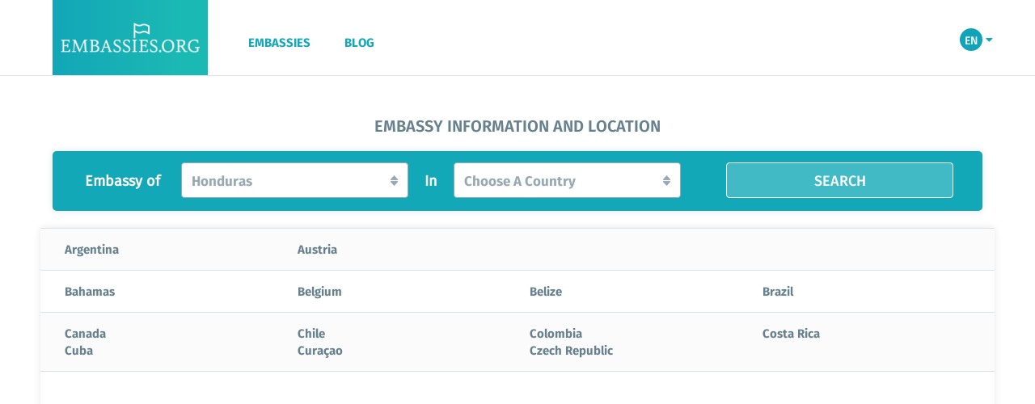

--- FILE ---
content_type: text/html; charset=UTF-8
request_url: https://embassies.org/en/embassy-of-honduras
body_size: 9953
content:
<!DOCTYPE html>
<html lang="en">
<head>
    <!-- Google Tag Manager -->
    <script>(function (w, d, s, l, i) {
            w[l] = w[l] || [];
            w[l].push({
                'gtm.start':
                    new Date().getTime(), event: 'gtm.js'
            });
            var f = d.getElementsByTagName(s)[0],
                j = d.createElement(s), dl = l != 'dataLayer' ? '&l=' + l : '';
            j.async = true;
            j.src =
                'https://www.googletagmanager.com/gtm.js?id=' + i + dl;
            f.parentNode.insertBefore(j, f);
        })(window, document, 'script', 'dataLayer', 'GTM-PJP47MZ');</script>
    <!-- End Google Tag Manager -->

    <script data-ad-client="ca-pub-9322775789120945" async src="https://pagead2.googlesyndication.com/pagead/js/adsbygoogle.js"></script>

    <meta charset="utf-8">
    <meta http-equiv="X-UA-Compatible" content="IE=edge" lang="en">
    <meta name="viewport" content="width=device-width, initial-scale=1.0"/>

    <meta name="distribution" content="Global">
    <meta name="author" content="https://embassies.org">
    <meta name="robots" content="index, follow">
    <meta name="rating" content="general">
    
    <meta name="keywords" content="seo.host_countries_keywords">
    <meta name="description" content="Information and Location all Embassies of Honduras In The World: Explore all information of Honduras embassy."/>

    <meta property="og:url" content="https://embassies.org/en/embassy-of-honduras"/>
    <meta property="og:type" content="website"/>
    <meta property="og:title" content="Embassy List of Honduras"/>
    <meta property="og:description" content="Information and Location all Embassies of Honduras In The World: Explore all information of Honduras embassy."/>
    <meta property="og:image" content="https://embassies.org/images/embassies_org.png"/>
    <meta property="og:image:type" content="image/jpeg"/>
    <title>Embassy List of Honduras</title>

    <link rel="stylesheet" type="text/css" href="https://embassies.org/css/style.css">
    <link rel="stylesheet" type="text/css" href="https://embassies.org/css/media.css">
    <link rel="stylesheet" type="text/css" href="https://embassies.org/css/libs.min.css">

    <link rel="icon" href="https://embassies.org/images/embassies_org_favicon.png" type="image/png">
</head>

<body>
<!-- Google Tag Manager (noscript) -->
<noscript>
    <iframe src="https://www.googletagmanager.com/ns.html?id=GTM-PJP47MZ"
            height="0" width="0" style="display:none;visibility:hidden"></iframe>
</noscript>
<!-- End Google Tag Manager (noscript) -->

<header>
    <div class="center">
        <a href="https://embassies.org/en" class="logo col-md-2">
            <img src="https://embassies.org/images/embassies_org.png" alt="Website logo">
        </a>
        <div class="header-menu menuen no-padding hidden-xs hidden-sm">
            <ul class="menu">
                <li>
                    <a href="https://embassies.org/en" title="EMBASSIES">EMBASSIES</a>
                </li>
                <li>
                    <a href="https://embassies.org/en/blog" title="BLOG">BLOG</a>
                </li>
            </ul>
        </div>
                    <div class="select-box">
                <div class="language dropdown">
                    <button class="dropdown-toggle" type="button" data-toggle="dropdown">
                        <span class="lang">EN</span>
                        <span class="caret fa fa-caret-down"></span></button>
                    <ul class="dropdown-menu">
                                                    <li>
                                <a rel="alternate" hreflang="en" href="https://embassies.org/en/embassy-of-honduras" class="selector">
                                    <span class="lang">en</span>
                                </a>
                            </li>
                                                    <li>
                                <a rel="alternate" hreflang="ru" href="https://embassies.org/ru/embassy-of-honduras" class="selector">
                                    <span class="lang">ru</span>
                                </a>
                            </li>
                                            </ul>
                </div>
                <button class="mobile-menu-button mopen"></button>
            </div>
                <div class="clear"></div>
    </div>
</header>

<section class="mobile-menu">
    <ul class="mobile-navigation m-menu">
        <li>
            <a href="https://embassies.org/en" title="EMBASSIES">EMBASSIES</a>
        </li>
        <li>
            <a href="https://embassies.org/en/blog" title="BLOG">BLOG</a>
        </li>
    </ul>
</section>

<section class="m ain-content">
        <div id="countries" class="app-content">
        <div class="center">
            <h1 class="countries-heading">EMBASSY INFORMATION AND LOCATION</h1>
            <div class="card card-filter">
                <form class="form-horizontal" method="POST" action="https://embassies.org/en/search">
                    <input type="hidden" name="_token" value="bhyYqgxlkqUfQTOUOivYZtqZ4nexZCC8e15YlTwQ">                    <div class="row">
                        <!--OWNER COUNTRIES-->
                        <label class="col-md-1 form-label diplomatic-missions-owner-country-label">
                            Embassy of
                        </label>
                        <div class="col-md-3 embassy-finder">
                            <div class="btn-group bootstrap-select">
                                <select id="owner-country" class="selectpicker" name="owner_country" data-live-search="true" title="Choose a country" required>
                                    <option class="bs-title-option" value="">Choose a country</option>
                                                                            <option value="honduras"
                                                >Afghanistan</option>
                                                                            <option value="honduras"
                                                >Aland Islands</option>
                                                                            <option value="honduras"
                                                >Albania</option>
                                                                            <option value="honduras"
                                                >Algeria</option>
                                                                            <option value="honduras"
                                                >American Samoa</option>
                                                                            <option value="honduras"
                                                >Andorra</option>
                                                                            <option value="honduras"
                                                >Angola</option>
                                                                            <option value="honduras"
                                                >Anguilla</option>
                                                                            <option value="honduras"
                                                >Antigua and Barbuda</option>
                                                                            <option value="honduras"
                                                >Argentina</option>
                                                                            <option value="honduras"
                                                >Aruba</option>
                                                                            <option value="honduras"
                                                >Ascension island</option>
                                                                            <option value="honduras"
                                                >Australia</option>
                                                                            <option value="honduras"
                                                >Austria</option>
                                                                            <option value="honduras"
                                                >Azerbaijan</option>
                                                                            <option value="honduras"
                                                >Bahamas</option>
                                                                            <option value="honduras"
                                                >Bahrain</option>
                                                                            <option value="honduras"
                                                >Bangladesh</option>
                                                                            <option value="honduras"
                                                >Barbados</option>
                                                                            <option value="honduras"
                                                >Belarus</option>
                                                                            <option value="honduras"
                                                >Belgium</option>
                                                                            <option value="honduras"
                                                >Belize</option>
                                                                            <option value="honduras"
                                                >Benin</option>
                                                                            <option value="honduras"
                                                >Bermuda</option>
                                                                            <option value="honduras"
                                                >Bhutan</option>
                                                                            <option value="honduras"
                                                >Bolivia</option>
                                                                            <option value="honduras"
                                                >Bonaire, Sint Eustatius and Saba</option>
                                                                            <option value="honduras"
                                                >Bosnia and Herzegovina</option>
                                                                            <option value="honduras"
                                                >Botswana</option>
                                                                            <option value="honduras"
                                                >Bouvet Island</option>
                                                                            <option value="honduras"
                                                >Brazil</option>
                                                                            <option value="honduras"
                                                >British Indian Ocean Territory</option>
                                                                            <option value="honduras"
                                                >Brunei Darussalam</option>
                                                                            <option value="honduras"
                                                >Bulgaria</option>
                                                                            <option value="honduras"
                                                >Burkina Faso</option>
                                                                            <option value="honduras"
                                                >Burundi</option>
                                                                            <option value="honduras"
                                                >Cambodia</option>
                                                                            <option value="honduras"
                                                >Cameroon</option>
                                                                            <option value="honduras"
                                                >Canada</option>
                                                                            <option value="honduras"
                                                >Cape Verde</option>
                                                                            <option value="honduras"
                                                >Cayman Islands</option>
                                                                            <option value="honduras"
                                                >Central African Republic</option>
                                                                            <option value="honduras"
                                                >Chad</option>
                                                                            <option value="honduras"
                                                >Chile</option>
                                                                            <option value="honduras"
                                                >China</option>
                                                                            <option value="honduras"
                                                >Christmas Island</option>
                                                                            <option value="honduras"
                                                >Cocos (Keeling) Islands</option>
                                                                            <option value="honduras"
                                                >Colombia</option>
                                                                            <option value="honduras"
                                                >Comoros</option>
                                                                            <option value="honduras"
                                                >Congo Republic</option>
                                                                            <option value="honduras"
                                                >Cook Islands</option>
                                                                            <option value="honduras"
                                                >Costa Rica</option>
                                                                            <option value="honduras"
                                                >Cote d’Ivoire (Ivory Coast)</option>
                                                                            <option value="honduras"
                                                >Croatia</option>
                                                                            <option value="honduras"
                                                >Cuba</option>
                                                                            <option value="honduras"
                                                >Curaçao</option>
                                                                            <option value="honduras"
                                                >Cyprus</option>
                                                                            <option value="honduras"
                                                >Czech Republic</option>
                                                                            <option value="honduras"
                                                >Denmark</option>
                                                                            <option value="honduras"
                                                >Djibouti</option>
                                                                            <option value="honduras"
                                                >Dominica</option>
                                                                            <option value="honduras"
                                                >Dominican Republic</option>
                                                                            <option value="honduras"
                                                >DR Congo</option>
                                                                            <option value="honduras"
                                                >Ecuador</option>
                                                                            <option value="honduras"
                                                >Egypt</option>
                                                                            <option value="honduras"
                                                >El Salvador</option>
                                                                            <option value="honduras"
                                                >Equatorial Guinea</option>
                                                                            <option value="honduras"
                                                >Eritrea</option>
                                                                            <option value="honduras"
                                                >Estonia</option>
                                                                            <option value="honduras"
                                                >Eswatini</option>
                                                                            <option value="honduras"
                                                >Ethiopia</option>
                                                                            <option value="honduras"
                                                >European Union</option>
                                                                            <option value="honduras"
                                                >Falkland Islands (Malvinas)</option>
                                                                            <option value="honduras"
                                                >Faroe Islands</option>
                                                                            <option value="honduras"
                                                >Fiji</option>
                                                                            <option value="honduras"
                                                >Finland</option>
                                                                            <option value="honduras"
                                                >France</option>
                                                                            <option value="honduras"
                                                >French Guiana</option>
                                                                            <option value="honduras"
                                                >French Polynesia</option>
                                                                            <option value="honduras"
                                                >French Southern Territories</option>
                                                                            <option value="honduras"
                                                >Gabon</option>
                                                                            <option value="honduras"
                                                >Gambia</option>
                                                                            <option value="honduras"
                                                >Georgia</option>
                                                                            <option value="honduras"
                                                >Germany</option>
                                                                            <option value="honduras"
                                                >Ghana</option>
                                                                            <option value="honduras"
                                                >Gibraltar</option>
                                                                            <option value="honduras"
                                                >Greece</option>
                                                                            <option value="honduras"
                                                >Greenland</option>
                                                                            <option value="honduras"
                                                >Grenada</option>
                                                                            <option value="honduras"
                                                >Guadeloupe</option>
                                                                            <option value="honduras"
                                                >Guam</option>
                                                                            <option value="honduras"
                                                >Guatemala</option>
                                                                            <option value="honduras"
                                                >Guernsey</option>
                                                                            <option value="honduras"
                                                >Guinea</option>
                                                                            <option value="honduras"
                                                >Guinea-Bissau</option>
                                                                            <option value="honduras"
                                                >Guyana</option>
                                                                            <option value="honduras"
                                                >Haiti</option>
                                                                            <option value="honduras"
                                                >Heard and McDonald Islands</option>
                                                                            <option value="honduras"
                                                >Holy See (Vatican)</option>
                                                                            <option value="honduras"
                                                 selected >Honduras</option>
                                                                            <option value="honduras"
                                                >Hong Kong</option>
                                                                            <option value="honduras"
                                                >Hungary</option>
                                                                            <option value="honduras"
                                                >Iceland</option>
                                                                            <option value="honduras"
                                                >India</option>
                                                                            <option value="honduras"
                                                >Indonesia</option>
                                                                            <option value="honduras"
                                                >Iran</option>
                                                                            <option value="honduras"
                                                >Iraq</option>
                                                                            <option value="honduras"
                                                >Ireland</option>
                                                                            <option value="honduras"
                                                >Isle of Man</option>
                                                                            <option value="honduras"
                                                >Israel</option>
                                                                            <option value="honduras"
                                                >Italy</option>
                                                                            <option value="honduras"
                                                >Jamaica</option>
                                                                            <option value="honduras"
                                                >Japan</option>
                                                                            <option value="honduras"
                                                >Jersey</option>
                                                                            <option value="honduras"
                                                >Jordan</option>
                                                                            <option value="honduras"
                                                >Kazakhstan</option>
                                                                            <option value="honduras"
                                                >Kenya</option>
                                                                            <option value="honduras"
                                                >Kiribati</option>
                                                                            <option value="honduras"
                                                >Kosovo</option>
                                                                            <option value="honduras"
                                                >Kuwait</option>
                                                                            <option value="honduras"
                                                >Kyrgyzstan</option>
                                                                            <option value="honduras"
                                                >Laos</option>
                                                                            <option value="honduras"
                                                >Latvia</option>
                                                                            <option value="honduras"
                                                >Lebanon</option>
                                                                            <option value="honduras"
                                                >Lesotho</option>
                                                                            <option value="honduras"
                                                >Liberia</option>
                                                                            <option value="honduras"
                                                >Libya</option>
                                                                            <option value="honduras"
                                                >Liechtenstein</option>
                                                                            <option value="honduras"
                                                >Lithuania</option>
                                                                            <option value="honduras"
                                                >Luxembourg</option>
                                                                            <option value="honduras"
                                                >Macao</option>
                                                                            <option value="honduras"
                                                >Madagascar</option>
                                                                            <option value="honduras"
                                                >Malawi</option>
                                                                            <option value="honduras"
                                                >Malaysia</option>
                                                                            <option value="honduras"
                                                >Maldives</option>
                                                                            <option value="honduras"
                                                >Mali</option>
                                                                            <option value="honduras"
                                                >Malta</option>
                                                                            <option value="honduras"
                                                >Marshall Islands</option>
                                                                            <option value="honduras"
                                                >Martinique</option>
                                                                            <option value="honduras"
                                                >Mauritania</option>
                                                                            <option value="honduras"
                                                >Mauritius</option>
                                                                            <option value="honduras"
                                                >Mayotte</option>
                                                                            <option value="honduras"
                                                >Mexico</option>
                                                                            <option value="honduras"
                                                >Micronesia</option>
                                                                            <option value="honduras"
                                                >Moldova</option>
                                                                            <option value="honduras"
                                                >Monaco</option>
                                                                            <option value="honduras"
                                                >Mongolia</option>
                                                                            <option value="honduras"
                                                >Montenegro</option>
                                                                            <option value="honduras"
                                                >Montserrat</option>
                                                                            <option value="honduras"
                                                >Morocco</option>
                                                                            <option value="honduras"
                                                >Mozambique</option>
                                                                            <option value="honduras"
                                                >Myanmar</option>
                                                                            <option value="honduras"
                                                >Namibia</option>
                                                                            <option value="honduras"
                                                >Nauru</option>
                                                                            <option value="honduras"
                                                >Nepal</option>
                                                                            <option value="honduras"
                                                >Netherlands</option>
                                                                            <option value="honduras"
                                                >New Caledonia</option>
                                                                            <option value="honduras"
                                                >New Zealand</option>
                                                                            <option value="honduras"
                                                >Nicaragua</option>
                                                                            <option value="honduras"
                                                >Niger</option>
                                                                            <option value="honduras"
                                                >Nigeria</option>
                                                                            <option value="honduras"
                                                >Niue</option>
                                                                            <option value="honduras"
                                                >Norfolk Island</option>
                                                                            <option value="honduras"
                                                >Northern Mariana Islands</option>
                                                                            <option value="honduras"
                                                >North Korea (DPRK)</option>
                                                                            <option value="honduras"
                                                >North Macedonia</option>
                                                                            <option value="honduras"
                                                >Norway</option>
                                                                            <option value="honduras"
                                                >Oman</option>
                                                                            <option value="honduras"
                                                >Pakistan</option>
                                                                            <option value="honduras"
                                                >Palau</option>
                                                                            <option value="honduras"
                                                >Palestine</option>
                                                                            <option value="honduras"
                                                >Panama</option>
                                                                            <option value="honduras"
                                                >Papua New Guinea</option>
                                                                            <option value="honduras"
                                                >Paraguay</option>
                                                                            <option value="honduras"
                                                >Peru</option>
                                                                            <option value="honduras"
                                                >Philippines</option>
                                                                            <option value="honduras"
                                                >Pitcairn</option>
                                                                            <option value="honduras"
                                                >Poland</option>
                                                                            <option value="honduras"
                                                >Portugal</option>
                                                                            <option value="honduras"
                                                >Puerto Rico</option>
                                                                            <option value="honduras"
                                                >Qatar</option>
                                                                            <option value="honduras"
                                                >Reunion</option>
                                                                            <option value="honduras"
                                                >Romania</option>
                                                                            <option value="honduras"
                                                >Russia</option>
                                                                            <option value="honduras"
                                                >Rwanda</option>
                                                                            <option value="honduras"
                                                >Saint Barthelemy</option>
                                                                            <option value="honduras"
                                                >Saint Helena, Ascension and Tristan da Cunha</option>
                                                                            <option value="honduras"
                                                >Saint Kitts and Nevis</option>
                                                                            <option value="honduras"
                                                >Saint Lucia</option>
                                                                            <option value="honduras"
                                                >Saint Martin (French)</option>
                                                                            <option value="honduras"
                                                >Saint Pierre and Miquelon</option>
                                                                            <option value="honduras"
                                                >Saint Vincent and the Grenadines</option>
                                                                            <option value="honduras"
                                                >Samoa</option>
                                                                            <option value="honduras"
                                                >San Marino</option>
                                                                            <option value="honduras"
                                                >Sao Tome and Principe</option>
                                                                            <option value="honduras"
                                                >Saudi Arabia</option>
                                                                            <option value="honduras"
                                                >Senegal</option>
                                                                            <option value="honduras"
                                                >Serbia</option>
                                                                            <option value="honduras"
                                                >Seychelles</option>
                                                                            <option value="honduras"
                                                >Sierra Leone</option>
                                                                            <option value="honduras"
                                                >Singapore</option>
                                                                            <option value="honduras"
                                                >Sint Maarten (Dutch)</option>
                                                                            <option value="honduras"
                                                >Slovakia</option>
                                                                            <option value="honduras"
                                                >Slovenia</option>
                                                                            <option value="honduras"
                                                >Solomon Islands</option>
                                                                            <option value="honduras"
                                                >Somalia</option>
                                                                            <option value="honduras"
                                                >South Africa</option>
                                                                            <option value="honduras"
                                                >South Georgia and the South Sandwich Islands</option>
                                                                            <option value="honduras"
                                                >South Korea</option>
                                                                            <option value="honduras"
                                                >South Sudan</option>
                                                                            <option value="honduras"
                                                >Spain</option>
                                                                            <option value="honduras"
                                                >Sri Lanka</option>
                                                                            <option value="honduras"
                                                >Sudan</option>
                                                                            <option value="honduras"
                                                >Suriname</option>
                                                                            <option value="honduras"
                                                >Svalbard and Jan Mayen</option>
                                                                            <option value="honduras"
                                                >Sweden</option>
                                                                            <option value="honduras"
                                                >Switzerland</option>
                                                                            <option value="honduras"
                                                >Syria</option>
                                                                            <option value="honduras"
                                                >Taiwan</option>
                                                                            <option value="honduras"
                                                >Tajikistan</option>
                                                                            <option value="honduras"
                                                >Tanzania</option>
                                                                            <option value="honduras"
                                                >Thailand</option>
                                                                            <option value="honduras"
                                                >Timor-Leste (East Timor)</option>
                                                                            <option value="honduras"
                                                >Togo</option>
                                                                            <option value="honduras"
                                                >Tokelau</option>
                                                                            <option value="honduras"
                                                >Tonga</option>
                                                                            <option value="honduras"
                                                >Trinidad and Tobago</option>
                                                                            <option value="honduras"
                                                >Tunisia</option>
                                                                            <option value="honduras"
                                                >Turkiye</option>
                                                                            <option value="honduras"
                                                >Turkmenistan</option>
                                                                            <option value="honduras"
                                                >Turks and Caicos Islands</option>
                                                                            <option value="honduras"
                                                >Tuvalu</option>
                                                                            <option value="honduras"
                                                >Uganda</option>
                                                                            <option value="honduras"
                                                >Ukraine</option>
                                                                            <option value="honduras"
                                                >United Arab Emirates</option>
                                                                            <option value="honduras"
                                                >United Kingdom</option>
                                                                            <option value="honduras"
                                                >United States Minor Outlying Islands</option>
                                                                            <option value="honduras"
                                                >United States of America</option>
                                                                            <option value="honduras"
                                                >Uruguay</option>
                                                                            <option value="honduras"
                                                >Uzbekistan</option>
                                                                            <option value="honduras"
                                                >Vanuatu</option>
                                                                            <option value="honduras"
                                                >Venezuela</option>
                                                                            <option value="honduras"
                                                >Vietnam</option>
                                                                            <option value="honduras"
                                                >Virgin Islands (BVI)</option>
                                                                            <option value="honduras"
                                                >Virgin Islands (U.S.)</option>
                                                                            <option value="honduras"
                                                >Wallis and Futuna</option>
                                                                            <option value="honduras"
                                                >Western Sahara</option>
                                                                            <option value="honduras"
                                                >Yemen</option>
                                                                            <option value="honduras"
                                                >Zambia</option>
                                                                            <option value="honduras"
                                                >Zimbabwe</option>
                                                                    </select>
                            </div>
                        </div>

                        <!--HOST COUNTRIES-->
                        <label class="col-md-1 form-label diplomatic-missions-host-country-label">
                            In
                        </label>
                        <div class="col-md-3 embassy-finder">
                            <div class="btn-group bootstrap-select">
                                <select id="host-country" class="selectpicker" name="host_country" data-live-search="true" title="Choose a country" required>
                                    <option class="bs-title-option" value="">Choose a country</option>
                                                                            <option value="afghanistan">Afghanistan</option>
                                                                            <option value="aland-islands">Aland Islands</option>
                                                                            <option value="albania">Albania</option>
                                                                            <option value="algeria">Algeria</option>
                                                                            <option value="american-samoa">American Samoa</option>
                                                                            <option value="andorra">Andorra</option>
                                                                            <option value="angola">Angola</option>
                                                                            <option value="anguilla">Anguilla</option>
                                                                            <option value="antigua-and-barbuda">Antigua and Barbuda</option>
                                                                            <option value="argentina">Argentina</option>
                                                                            <option value="aruba">Aruba</option>
                                                                            <option value="ascension-island">Ascension island</option>
                                                                            <option value="australia">Australia</option>
                                                                            <option value="austria">Austria</option>
                                                                            <option value="azerbaijan">Azerbaijan</option>
                                                                            <option value="bahamas">Bahamas</option>
                                                                            <option value="bahrain">Bahrain</option>
                                                                            <option value="bangladesh">Bangladesh</option>
                                                                            <option value="barbados">Barbados</option>
                                                                            <option value="belarus">Belarus</option>
                                                                            <option value="belgium">Belgium</option>
                                                                            <option value="belize">Belize</option>
                                                                            <option value="benin">Benin</option>
                                                                            <option value="bermuda">Bermuda</option>
                                                                            <option value="bhutan">Bhutan</option>
                                                                            <option value="bolivia">Bolivia</option>
                                                                            <option value="bonaire-sint-eustatius-and-saba">Bonaire, Sint Eustatius and Saba</option>
                                                                            <option value="bosnia-and-herzegovina">Bosnia and Herzegovina</option>
                                                                            <option value="botswana">Botswana</option>
                                                                            <option value="bouvet-island">Bouvet Island</option>
                                                                            <option value="brazil">Brazil</option>
                                                                            <option value="british-indian-ocean-territory">British Indian Ocean Territory</option>
                                                                            <option value="brunei-darussalam">Brunei Darussalam</option>
                                                                            <option value="bulgaria">Bulgaria</option>
                                                                            <option value="burkina-faso">Burkina Faso</option>
                                                                            <option value="burundi">Burundi</option>
                                                                            <option value="cambodia">Cambodia</option>
                                                                            <option value="cameroon">Cameroon</option>
                                                                            <option value="canada">Canada</option>
                                                                            <option value="cape-verde">Cape Verde</option>
                                                                            <option value="cayman-islands">Cayman Islands</option>
                                                                            <option value="central-african-republic">Central African Republic</option>
                                                                            <option value="chad">Chad</option>
                                                                            <option value="chile">Chile</option>
                                                                            <option value="china">China</option>
                                                                            <option value="christmas-island">Christmas Island</option>
                                                                            <option value="cocos-keeling-islands">Cocos (Keeling) Islands</option>
                                                                            <option value="colombia">Colombia</option>
                                                                            <option value="comoros">Comoros</option>
                                                                            <option value="congo-republic">Congo Republic</option>
                                                                            <option value="cook-islands">Cook Islands</option>
                                                                            <option value="costa-rica">Costa Rica</option>
                                                                            <option value="cote-divoire">Cote d’Ivoire (Ivory Coast)</option>
                                                                            <option value="croatia">Croatia</option>
                                                                            <option value="cuba">Cuba</option>
                                                                            <option value="curacao">Curaçao</option>
                                                                            <option value="cyprus">Cyprus</option>
                                                                            <option value="czechia">Czech Republic</option>
                                                                            <option value="denmark">Denmark</option>
                                                                            <option value="djibouti">Djibouti</option>
                                                                            <option value="dominica">Dominica</option>
                                                                            <option value="dominican-republic">Dominican Republic</option>
                                                                            <option value="congo-democratic-republic-of-the">DR Congo</option>
                                                                            <option value="ecuador">Ecuador</option>
                                                                            <option value="egypt">Egypt</option>
                                                                            <option value="el-salvador">El Salvador</option>
                                                                            <option value="equatorial-guinea">Equatorial Guinea</option>
                                                                            <option value="eritrea">Eritrea</option>
                                                                            <option value="estonia">Estonia</option>
                                                                            <option value="eswatini">Eswatini</option>
                                                                            <option value="ethiopia">Ethiopia</option>
                                                                            <option value="etias">European Union</option>
                                                                            <option value="falkland-islands-islas-malvinas">Falkland Islands (Malvinas)</option>
                                                                            <option value="faroe-islands">Faroe Islands</option>
                                                                            <option value="fiji">Fiji</option>
                                                                            <option value="finland">Finland</option>
                                                                            <option value="france">France</option>
                                                                            <option value="french-guiana">French Guiana</option>
                                                                            <option value="french-polynesia">French Polynesia</option>
                                                                            <option value="french-southern-territories">French Southern Territories</option>
                                                                            <option value="gabon">Gabon</option>
                                                                            <option value="gambia">Gambia</option>
                                                                            <option value="georgia">Georgia</option>
                                                                            <option value="germany">Germany</option>
                                                                            <option value="ghana">Ghana</option>
                                                                            <option value="gibraltar">Gibraltar</option>
                                                                            <option value="greece">Greece</option>
                                                                            <option value="greenland">Greenland</option>
                                                                            <option value="grenada">Grenada</option>
                                                                            <option value="guadeloupe">Guadeloupe</option>
                                                                            <option value="guam">Guam</option>
                                                                            <option value="guatemala">Guatemala</option>
                                                                            <option value="guernsey">Guernsey</option>
                                                                            <option value="guinea">Guinea</option>
                                                                            <option value="guinea-bissau">Guinea-Bissau</option>
                                                                            <option value="guyana">Guyana</option>
                                                                            <option value="haiti">Haiti</option>
                                                                            <option value="heard-and-mcdonald-islands">Heard and McDonald Islands</option>
                                                                            <option value="holy-see-vatican">Holy See (Vatican)</option>
                                                                            <option value="honduras">Honduras</option>
                                                                            <option value="hong-kong">Hong Kong</option>
                                                                            <option value="hungary">Hungary</option>
                                                                            <option value="iceland">Iceland</option>
                                                                            <option value="india">India</option>
                                                                            <option value="indonesia">Indonesia</option>
                                                                            <option value="iran">Iran</option>
                                                                            <option value="iraq">Iraq</option>
                                                                            <option value="ireland">Ireland</option>
                                                                            <option value="isle-of-man">Isle of Man</option>
                                                                            <option value="israel">Israel</option>
                                                                            <option value="italy">Italy</option>
                                                                            <option value="jamaica">Jamaica</option>
                                                                            <option value="japan">Japan</option>
                                                                            <option value="jersey">Jersey</option>
                                                                            <option value="jordan">Jordan</option>
                                                                            <option value="kazakhstan">Kazakhstan</option>
                                                                            <option value="kenya">Kenya</option>
                                                                            <option value="kiribati">Kiribati</option>
                                                                            <option value="kosovo">Kosovo</option>
                                                                            <option value="kuwait">Kuwait</option>
                                                                            <option value="kyrgyzstan">Kyrgyzstan</option>
                                                                            <option value="laos">Laos</option>
                                                                            <option value="latvia">Latvia</option>
                                                                            <option value="lebanon">Lebanon</option>
                                                                            <option value="lesotho">Lesotho</option>
                                                                            <option value="liberia">Liberia</option>
                                                                            <option value="libya">Libya</option>
                                                                            <option value="liechtenstein">Liechtenstein</option>
                                                                            <option value="lithuania">Lithuania</option>
                                                                            <option value="luxembourg">Luxembourg</option>
                                                                            <option value="macao">Macao</option>
                                                                            <option value="madagascar">Madagascar</option>
                                                                            <option value="malawi">Malawi</option>
                                                                            <option value="malaysia">Malaysia</option>
                                                                            <option value="maldives">Maldives</option>
                                                                            <option value="mali">Mali</option>
                                                                            <option value="malta">Malta</option>
                                                                            <option value="marshall-islands">Marshall Islands</option>
                                                                            <option value="martinique">Martinique</option>
                                                                            <option value="mauritania">Mauritania</option>
                                                                            <option value="mauritius">Mauritius</option>
                                                                            <option value="mayotte">Mayotte</option>
                                                                            <option value="mexico">Mexico</option>
                                                                            <option value="micronesia">Micronesia</option>
                                                                            <option value="moldova">Moldova</option>
                                                                            <option value="monaco">Monaco</option>
                                                                            <option value="mongolia">Mongolia</option>
                                                                            <option value="montenegro">Montenegro</option>
                                                                            <option value="montserrat">Montserrat</option>
                                                                            <option value="morocco">Morocco</option>
                                                                            <option value="mozambique">Mozambique</option>
                                                                            <option value="myanmar">Myanmar</option>
                                                                            <option value="namibia">Namibia</option>
                                                                            <option value="nauru">Nauru</option>
                                                                            <option value="nepal">Nepal</option>
                                                                            <option value="netherlands">Netherlands</option>
                                                                            <option value="new-caledonia">New Caledonia</option>
                                                                            <option value="new-zealand">New Zealand</option>
                                                                            <option value="nicaragua">Nicaragua</option>
                                                                            <option value="niger">Niger</option>
                                                                            <option value="nigeria">Nigeria</option>
                                                                            <option value="niue">Niue</option>
                                                                            <option value="norfolk-island">Norfolk Island</option>
                                                                            <option value="northern-mariana-islands">Northern Mariana Islands</option>
                                                                            <option value="democratic-peoples-republic-of-korea">North Korea (DPRK)</option>
                                                                            <option value="north-macedonia">North Macedonia</option>
                                                                            <option value="norway">Norway</option>
                                                                            <option value="oman">Oman</option>
                                                                            <option value="pakistan">Pakistan</option>
                                                                            <option value="palau">Palau</option>
                                                                            <option value="palestine">Palestine</option>
                                                                            <option value="panama">Panama</option>
                                                                            <option value="papua-new-guinea">Papua New Guinea</option>
                                                                            <option value="paraguay">Paraguay</option>
                                                                            <option value="peru">Peru</option>
                                                                            <option value="philippines">Philippines</option>
                                                                            <option value="pitcairn">Pitcairn</option>
                                                                            <option value="poland">Poland</option>
                                                                            <option value="portugal">Portugal</option>
                                                                            <option value="puerto-rico">Puerto Rico</option>
                                                                            <option value="qatar">Qatar</option>
                                                                            <option value="reunion">Reunion</option>
                                                                            <option value="romania">Romania</option>
                                                                            <option value="russia">Russia</option>
                                                                            <option value="rwanda">Rwanda</option>
                                                                            <option value="saint-barthelemy">Saint Barthelemy</option>
                                                                            <option value="saint-helena-ascension-and-tristan-da-cunha">Saint Helena, Ascension and Tristan da Cunha</option>
                                                                            <option value="saint-kitts-and-nevis">Saint Kitts and Nevis</option>
                                                                            <option value="saint-lucia">Saint Lucia</option>
                                                                            <option value="saint-martin-french">Saint Martin (French)</option>
                                                                            <option value="saint-pierre-and-miquelon">Saint Pierre and Miquelon</option>
                                                                            <option value="saint-vincent-and-the-grenadines">Saint Vincent and the Grenadines</option>
                                                                            <option value="samoa">Samoa</option>
                                                                            <option value="san-marino">San Marino</option>
                                                                            <option value="sao-tome-and-principe">Sao Tome and Principe</option>
                                                                            <option value="saudi-arabia">Saudi Arabia</option>
                                                                            <option value="senegal">Senegal</option>
                                                                            <option value="serbia">Serbia</option>
                                                                            <option value="seychelles">Seychelles</option>
                                                                            <option value="sierra-leone">Sierra Leone</option>
                                                                            <option value="singapore">Singapore</option>
                                                                            <option value="sint-maarten-dutch">Sint Maarten (Dutch)</option>
                                                                            <option value="slovakia">Slovakia</option>
                                                                            <option value="slovenia">Slovenia</option>
                                                                            <option value="solomon-islands">Solomon Islands</option>
                                                                            <option value="somalia">Somalia</option>
                                                                            <option value="south-africa">South Africa</option>
                                                                            <option value="south-georgia-and-the-south-sandwich-islands">South Georgia and the South Sandwich Islands</option>
                                                                            <option value="south-korea">South Korea</option>
                                                                            <option value="south-sudan">South Sudan</option>
                                                                            <option value="spain">Spain</option>
                                                                            <option value="sri-lanka">Sri Lanka</option>
                                                                            <option value="sudan">Sudan</option>
                                                                            <option value="suriname">Suriname</option>
                                                                            <option value="svalbard-and-jan-mayen">Svalbard and Jan Mayen</option>
                                                                            <option value="sweden">Sweden</option>
                                                                            <option value="switzerland">Switzerland</option>
                                                                            <option value="syria">Syria</option>
                                                                            <option value="taiwan">Taiwan</option>
                                                                            <option value="tajikistan">Tajikistan</option>
                                                                            <option value="tanzania">Tanzania</option>
                                                                            <option value="thailand">Thailand</option>
                                                                            <option value="timor-leste-east-timor">Timor-Leste (East Timor)</option>
                                                                            <option value="togo">Togo</option>
                                                                            <option value="tokelau">Tokelau</option>
                                                                            <option value="tonga">Tonga</option>
                                                                            <option value="trinidad-and-tobago">Trinidad and Tobago</option>
                                                                            <option value="tunisia">Tunisia</option>
                                                                            <option value="turkey">Turkiye</option>
                                                                            <option value="turkmenistan">Turkmenistan</option>
                                                                            <option value="turks-and-caicos-islands">Turks and Caicos Islands</option>
                                                                            <option value="tuvalu">Tuvalu</option>
                                                                            <option value="uganda">Uganda</option>
                                                                            <option value="ukraine">Ukraine</option>
                                                                            <option value="uae">United Arab Emirates</option>
                                                                            <option value="united-kingdom">United Kingdom</option>
                                                                            <option value="united-states-minor-outlying-islands">United States Minor Outlying Islands</option>
                                                                            <option value="usa">United States of America</option>
                                                                            <option value="uruguay">Uruguay</option>
                                                                            <option value="uzbekistan">Uzbekistan</option>
                                                                            <option value="vanuatu">Vanuatu</option>
                                                                            <option value="venezuela">Venezuela</option>
                                                                            <option value="vietnam">Vietnam</option>
                                                                            <option value="virgin-islands-bvi">Virgin Islands (BVI)</option>
                                                                            <option value="virgin-islands-us">Virgin Islands (U.S.)</option>
                                                                            <option value="wallis-and-futuna">Wallis and Futuna</option>
                                                                            <option value="western-sahara">Western Sahara</option>
                                                                            <option value="yemen">Yemen</option>
                                                                            <option value="zambia">Zambia</option>
                                                                            <option value="zimbabwe">Zimbabwe</option>
                                                                    </select>
                            </div>
                        </div>

                        <!--SEARCH BUTTON-->
                        <span class="col-md-1 diplomatic-missions-search-btn-span"></span>
                        <button class="col-md-3 col-sm-12 col-xs-12 btn btn-diplomatic-missions-search">
                            SEARCH
                        </button>
                    </div>
                </form>
            </div>
            <div class="row">
                <div class="card col-md-12">
                                                                     <div id="linkA" class="row  dark-row ">
                                                            <div class="col-md-3 col-sm-3">
                                    <a href="https://embassies.org/en/honduras-embassy-in-argentina">
                                        Argentina
                                    </a>
                                </div>
                                                            <div class="col-md-3 col-sm-3">
                                    <a href="https://embassies.org/en/honduras-embassy-in-austria">
                                        Austria
                                    </a>
                                </div>
                                                    </div>
                                                                     <div id="linkB" class="row  light-row ">
                                                            <div class="col-md-3 col-sm-3">
                                    <a href="https://embassies.org/en/honduras-embassy-in-bahamas">
                                        Bahamas
                                    </a>
                                </div>
                                                            <div class="col-md-3 col-sm-3">
                                    <a href="https://embassies.org/en/honduras-embassy-in-belgium">
                                        Belgium
                                    </a>
                                </div>
                                                            <div class="col-md-3 col-sm-3">
                                    <a href="https://embassies.org/en/honduras-embassy-in-belize">
                                        Belize
                                    </a>
                                </div>
                                                            <div class="col-md-3 col-sm-3">
                                    <a href="https://embassies.org/en/honduras-embassy-in-brazil">
                                        Brazil
                                    </a>
                                </div>
                                                    </div>
                                                                     <div id="linkC" class="row  dark-row ">
                                                            <div class="col-md-3 col-sm-3">
                                    <a href="https://embassies.org/en/honduras-embassy-in-canada">
                                        Canada
                                    </a>
                                </div>
                                                            <div class="col-md-3 col-sm-3">
                                    <a href="https://embassies.org/en/honduras-embassy-in-chile">
                                        Chile
                                    </a>
                                </div>
                                                            <div class="col-md-3 col-sm-3">
                                    <a href="https://embassies.org/en/honduras-embassy-in-colombia">
                                        Colombia
                                    </a>
                                </div>
                                                            <div class="col-md-3 col-sm-3">
                                    <a href="https://embassies.org/en/honduras-embassy-in-costa-rica">
                                        Costa Rica
                                    </a>
                                </div>
                                                            <div class="col-md-3 col-sm-3">
                                    <a href="https://embassies.org/en/honduras-embassy-in-cuba">
                                        Cuba
                                    </a>
                                </div>
                                                            <div class="col-md-3 col-sm-3">
                                    <a href="https://embassies.org/en/honduras-embassy-in-curacao">
                                        Curaçao
                                    </a>
                                </div>
                                                            <div class="col-md-3 col-sm-3">
                                    <a href="https://embassies.org/en/honduras-embassy-in-czechia">
                                        Czech Republic
                                    </a>
                                </div>
                                                    </div>
                                                                     <div id="linkD" class="row  light-row ">
                                                            <div class="col-md-3 col-sm-3">
                                    <a href="https://embassies.org/en/honduras-embassy-in-dominican-republic">
                                        Dominican Republic
                                    </a>
                                </div>
                                                    </div>
                                                                     <div id="linkE" class="row  dark-row ">
                                                            <div class="col-md-3 col-sm-3">
                                    <a href="https://embassies.org/en/honduras-embassy-in-ecuador">
                                        Ecuador
                                    </a>
                                </div>
                                                            <div class="col-md-3 col-sm-3">
                                    <a href="https://embassies.org/en/honduras-embassy-in-egypt">
                                        Egypt
                                    </a>
                                </div>
                                                            <div class="col-md-3 col-sm-3">
                                    <a href="https://embassies.org/en/honduras-embassy-in-el-salvador">
                                        El Salvador
                                    </a>
                                </div>
                                                            <div class="col-md-3 col-sm-3">
                                    <a href="https://embassies.org/en/honduras-embassy-in-estonia">
                                        Estonia
                                    </a>
                                </div>
                                                    </div>
                                                                     <div id="linkF" class="row  light-row ">
                                                            <div class="col-md-3 col-sm-3">
                                    <a href="https://embassies.org/en/honduras-embassy-in-finland">
                                        Finland
                                    </a>
                                </div>
                                                            <div class="col-md-3 col-sm-3">
                                    <a href="https://embassies.org/en/honduras-embassy-in-france">
                                        France
                                    </a>
                                </div>
                                                    </div>
                                                                     <div id="linkG" class="row  dark-row ">
                                                            <div class="col-md-3 col-sm-3">
                                    <a href="https://embassies.org/en/honduras-embassy-in-georgia">
                                        Georgia
                                    </a>
                                </div>
                                                            <div class="col-md-3 col-sm-3">
                                    <a href="https://embassies.org/en/honduras-embassy-in-germany">
                                        Germany
                                    </a>
                                </div>
                                                            <div class="col-md-3 col-sm-3">
                                    <a href="https://embassies.org/en/honduras-embassy-in-guatemala">
                                        Guatemala
                                    </a>
                                </div>
                                                    </div>
                                                                     <div id="linkI" class="row  light-row ">
                                                            <div class="col-md-3 col-sm-3">
                                    <a href="https://embassies.org/en/honduras-embassy-in-iceland">
                                        Iceland
                                    </a>
                                </div>
                                                            <div class="col-md-3 col-sm-3">
                                    <a href="https://embassies.org/en/honduras-embassy-in-ireland">
                                        Ireland
                                    </a>
                                </div>
                                                            <div class="col-md-3 col-sm-3">
                                    <a href="https://embassies.org/en/honduras-embassy-in-israel">
                                        Israel
                                    </a>
                                </div>
                                                            <div class="col-md-3 col-sm-3">
                                    <a href="https://embassies.org/en/honduras-embassy-in-italy">
                                        Italy
                                    </a>
                                </div>
                                                    </div>
                                                                     <div id="linkK" class="row  dark-row ">
                                                            <div class="col-md-3 col-sm-3">
                                    <a href="https://embassies.org/en/honduras-embassy-in-kuwait">
                                        Kuwait
                                    </a>
                                </div>
                                                    </div>
                                                                     <div id="linkL" class="row  light-row ">
                                                            <div class="col-md-3 col-sm-3">
                                    <a href="https://embassies.org/en/honduras-embassy-in-lebanon">
                                        Lebanon
                                    </a>
                                </div>
                                                    </div>
                                                                     <div id="linkM" class="row  dark-row ">
                                                            <div class="col-md-3 col-sm-3">
                                    <a href="https://embassies.org/en/honduras-embassy-in-mexico">
                                        Mexico
                                    </a>
                                </div>
                                                    </div>
                                                                     <div id="linkN" class="row  light-row ">
                                                            <div class="col-md-3 col-sm-3">
                                    <a href="https://embassies.org/en/honduras-embassy-in-netherlands">
                                        Netherlands
                                    </a>
                                </div>
                                                            <div class="col-md-3 col-sm-3">
                                    <a href="https://embassies.org/en/honduras-embassy-in-nicaragua">
                                        Nicaragua
                                    </a>
                                </div>
                                                            <div class="col-md-3 col-sm-3">
                                    <a href="https://embassies.org/en/honduras-embassy-in-norway">
                                        Norway
                                    </a>
                                </div>
                                                    </div>
                                                                     <div id="linkP" class="row  dark-row ">
                                                            <div class="col-md-3 col-sm-3">
                                    <a href="https://embassies.org/en/honduras-embassy-in-palestine">
                                        Palestine
                                    </a>
                                </div>
                                                            <div class="col-md-3 col-sm-3">
                                    <a href="https://embassies.org/en/honduras-embassy-in-panama">
                                        Panama
                                    </a>
                                </div>
                                                            <div class="col-md-3 col-sm-3">
                                    <a href="https://embassies.org/en/honduras-embassy-in-paraguay">
                                        Paraguay
                                    </a>
                                </div>
                                                            <div class="col-md-3 col-sm-3">
                                    <a href="https://embassies.org/en/honduras-embassy-in-peru">
                                        Peru
                                    </a>
                                </div>
                                                            <div class="col-md-3 col-sm-3">
                                    <a href="https://embassies.org/en/honduras-embassy-in-philippines">
                                        Philippines
                                    </a>
                                </div>
                                                            <div class="col-md-3 col-sm-3">
                                    <a href="https://embassies.org/en/honduras-embassy-in-poland">
                                        Poland
                                    </a>
                                </div>
                                                            <div class="col-md-3 col-sm-3">
                                    <a href="https://embassies.org/en/honduras-embassy-in-portugal">
                                        Portugal
                                    </a>
                                </div>
                                                    </div>
                                                                     <div id="linkR" class="row  light-row ">
                                                            <div class="col-md-3 col-sm-3">
                                    <a href="https://embassies.org/en/honduras-embassy-in-romania">
                                        Romania
                                    </a>
                                </div>
                                                            <div class="col-md-3 col-sm-3">
                                    <a href="https://embassies.org/en/honduras-embassy-in-russia">
                                        Russia
                                    </a>
                                </div>
                                                    </div>
                                                                     <div id="linkS" class="row  dark-row ">
                                                            <div class="col-md-3 col-sm-3">
                                    <a href="https://embassies.org/en/honduras-embassy-in-serbia">
                                        Serbia
                                    </a>
                                </div>
                                                            <div class="col-md-3 col-sm-3">
                                    <a href="https://embassies.org/en/honduras-embassy-in-slovakia">
                                        Slovakia
                                    </a>
                                </div>
                                                            <div class="col-md-3 col-sm-3">
                                    <a href="https://embassies.org/en/honduras-embassy-in-spain">
                                        Spain
                                    </a>
                                </div>
                                                            <div class="col-md-3 col-sm-3">
                                    <a href="https://embassies.org/en/honduras-embassy-in-sweden">
                                        Sweden
                                    </a>
                                </div>
                                                    </div>
                                                                     <div id="linkT" class="row  light-row ">
                                                            <div class="col-md-3 col-sm-3">
                                    <a href="https://embassies.org/en/honduras-embassy-in-taiwan">
                                        Taiwan
                                    </a>
                                </div>
                                                            <div class="col-md-3 col-sm-3">
                                    <a href="https://embassies.org/en/honduras-embassy-in-thailand">
                                        Thailand
                                    </a>
                                </div>
                                                            <div class="col-md-3 col-sm-3">
                                    <a href="https://embassies.org/en/honduras-embassy-in-trinidad-and-tobago">
                                        Trinidad and Tobago
                                    </a>
                                </div>
                                                    </div>
                                                                     <div id="linkU" class="row  dark-row ">
                                                            <div class="col-md-3 col-sm-3">
                                    <a href="https://embassies.org/en/honduras-embassy-in-united-kingdom">
                                        United Kingdom
                                    </a>
                                </div>
                                                            <div class="col-md-3 col-sm-3">
                                    <a href="https://embassies.org/en/honduras-embassy-in-usa">
                                        United States of America
                                    </a>
                                </div>
                                                            <div class="col-md-3 col-sm-3">
                                    <a href="https://embassies.org/en/honduras-embassy-in-uruguay">
                                        Uruguay
                                    </a>
                                </div>
                                                    </div>
                                                                     <div id="linkV" class="row  light-row ">
                                                            <div class="col-md-3 col-sm-3">
                                    <a href="https://embassies.org/en/honduras-embassy-in-venezuela">
                                        Venezuela
                                    </a>
                                </div>
                                                    </div>
                                    </div>
            </div>
        </div>
    </div>
</section>

<section class="social-main">
    <div class="center">
        <div class="social">
                            <a href="https://www.facebook.com/pickvisa/" target="_blank" rel="nofollow">
                    <i class="fab fa-facebook-f"></i>
                </a>
                            <a href="https://www.instagram.com/pickvisa/" target="_blank" rel="nofollow">
                    <i class="fab fa-instagram"></i>
                </a>
                            <a href="https://www.youtube.com/channel/UC4sYtbMSalQPtWZAjbvK6Uw/featured" target="_blank" rel="nofollow">
                    <i class="fab fa-youtube"></i>
                </a>
                            <a href="https://www.pinterest.com/pickvisa" target="_blank" rel="nofollow">
                    <i class="fab fa-pinterest-p"></i>
                </a>
                            <a href="https://twitter.com/pickvisa" target="_blank" rel="nofollow">
                    <i class="fab fa-twitter"></i>
                </a>
                            <a href="https://www.linkedin.com/company/pickvisa-com/" target="_blank" rel="nofollow">
                    <i class="fab fa-linkedin-in"></i>
                </a>
                    </div>
    </div>
</section>

<footer>
    <div class="center">
        <a href="https://embassies.org/en" class="logo col-md-2"><img src="https://embassies.org/images/embassies_org.png" alt="Website logo"></a>
        <div class="copyright col-md-8">
            <p>Copyright &copy; 2026 Embassies.org | All rights reserved.</p>
        </div>
                    <div class="select-boxf col-md-2">
                <div class="languagef dropup">
                    <button class="dropdown-toggle" type="button" data-toggle="dropdown">
                        <span class="lang">EN</span>
                        <span class="caret fa fa-caret-down"></span></button>
                    <ul class="dropdown-menu">
                                                    <li>
                                <a rel="alternate" hreflang="en" href="https://embassies.org/en/embassy-of-honduras" class="selector">
                                    <span class="lang">en</span>
                                </a>
                            </li>
                                                    <li>
                                <a rel="alternate" hreflang="ru" href="https://embassies.org/ru/embassy-of-honduras" class="selector">
                                    <span class="lang">ru</span>
                                </a>
                            </li>
                                            </ul>
                </div>
            </div>
                <div>
            <a href="#header" class="fa fa-angle-up" id="page-up"></a>
        </div>
        <div class="clear"></div>
    </div>
</footer>

<script src="https://embassies.org/js/libs.min.js"></script>
<script src="https://embassies.org/js/scripts.js"></script>
    <script type="text/javascript">
        $(document).ready(function () {
            let urlEn = $(".selector[hreflang='en']");
            let urlRu = $(".selector[hreflang='ru']");

            urlEn.attr("href", 'https://embassies.org/en/embassy-of-honduras');
            urlRu.attr("href", 'https://embassies.org/ru/posolstvo-honduras');
        });
    </script>
<script type="text/javascript">
    $(document).ready(function () {

        let screenHeight = window.innerHeight;
        let headerHeight = $("header").outerHeight();
        let socialMainHeight = $(".social-main").outerHeight();
        let footerHeight = $("footer").outerHeight();

        let minHeight = screenHeight - headerHeight - socialMainHeight - footerHeight;

        $(".app-content").css('min-height', minHeight + 'px');

    });
</script>
</body>
</html>


--- FILE ---
content_type: text/html; charset=utf-8
request_url: https://www.google.com/recaptcha/api2/aframe
body_size: 223
content:
<!DOCTYPE HTML><html><head><meta http-equiv="content-type" content="text/html; charset=UTF-8"></head><body><script nonce="7l5y7WaulSXD4u3bFn6rfg">/** Anti-fraud and anti-abuse applications only. See google.com/recaptcha */ try{var clients={'sodar':'https://pagead2.googlesyndication.com/pagead/sodar?'};window.addEventListener("message",function(a){try{if(a.source===window.parent){var b=JSON.parse(a.data);var c=clients[b['id']];if(c){var d=document.createElement('img');d.src=c+b['params']+'&rc='+(localStorage.getItem("rc::a")?sessionStorage.getItem("rc::b"):"");window.document.body.appendChild(d);sessionStorage.setItem("rc::e",parseInt(sessionStorage.getItem("rc::e")||0)+1);localStorage.setItem("rc::h",'1770019950280');}}}catch(b){}});window.parent.postMessage("_grecaptcha_ready", "*");}catch(b){}</script></body></html>

--- FILE ---
content_type: text/css
request_url: https://embassies.org/css/style.css
body_size: 79980
content:
@font-face {
    font-family: Bold;
    font-display: auto;
    src: url(fonts/webfont_bold.woff) format('woff')
}

@font-face {
    font-family: Italic;
    font-display: auto;
    src: url(fonts/webfont_italic.woff) format('woff')
}

@font-face {
    font-family: SemiBold;
    font-display: auto;
    src: url(fonts/webfont_semiBold.woff) format('woff')
}

@font-face {
    font-family: Regular;
    font-display: auto;
    src: url(fonts/webfont_regular.woff) format('woff')
}

@font-face {
    font-family: Light;
    font-display: auto;
    src: url(fonts/webfont_light.woff) format('woff')
}

@font-face {
    font-family: Medium;
    font-display: auto;
    src: url(fonts/webfont_medium.woff) format('woff')
}

.center {
    max-width: 1150px;
    margin: 0 auto
}

.clear {
    clear: both
}

.no-padding {
    padding: 0 !important
}

body {
    padding: 94px 0 0 0;
    margin: 0 !important;
    background-color: #fff !important
}

header {
    position: fixed;
    top: 0;
    background: #fff;
    width: 100%;
    border-bottom: 1px solid #e0e2e9;
    transition: all .3s ease;
    z-index: 999
}

.logo {
    TEXT-ALIGN: CENTER;
    padding: 28px 10px 28px 10px !important;
    transition: all .3s ease;
    background: #12a6b7;
    background: -moz-linear-gradient(left, #12a6b7 0, #1bb9b4 83%);
    background: -webkit-linear-gradient(left, #12a6b7 0, #1bb9b4 83%);
    background: linear-gradient(to right, #12a6b7 0, #1bb9b4 83%)
}

footer .logo {
    padding: 29px 10px 24px 10px !important;
    background: #13a8b7
}

.minheader .logo {
    padding: 13px 10px 13px 10px !important;
    background: #10a3b8;
    background: -moz-linear-gradient(left, #10a3b8 0, #10a3b8 35%, #17b1b5 65%, #17b1b5 65%, #17b1b5 74%, #17b1b5 75%, #1ab7b4 83%, #1ab7b4 83%, #1ab7b4 93%, #1dbcb3 100%);
    background: -webkit-linear-gradient(left, #10a3b8 0, #10a3b8 35%, #17b1b5 65%, #17b1b5 65%, #17b1b5 74%, #17b1b5 75%, #1ab7b4 83%, #1ab7b4 83%, #1ab7b4 93%, #1dbcb3 100%);
    background: linear-gradient(to right, #10a3b8 0, #10a3b8 35%, #17b1b5 65%, #17b1b5 65%, #17b1b5 74%, #17b1b5 75%, #1ab7b4 83%, #1ab7b4 83%, #1ab7b4 93%, #1dbcb3 100%)
}

.minheader .header-menu {
    margin-top: 23px
}

.minheader .head-m {
    margin-top: 42px
}

.minheader .header-menu > ul > li > a {
    padding-bottom: 15px !important
}

.minheader .select-box {
    margin-top: 16px
}

.minheader .login {
    margin-top: 21px
}

.logo img {
    max-width: 100%
}

.head-m {
    margin-top: 42px
}

.header-menu {
    float: left;
    margin-top: 42px;
    transition: all .3s ease
}

.header-menu > ul {
    list-style-type: none;
    margin: 0 0 0 50px;
    padding: 0
}

.header-menu > ul > li {
    padding: 0 38px 0 0;
    display: inline-block
}

.menuru > ul > li {
    padding-right: 30px
}

.header-menu > ul > li > a {
    text-decoration: none !important;
    color: #13a8b7 !important;
    display: block;
    padding-bottom: 28px;
    transition: all .3s ease;
    font-family: Bold, Arial, sans-serif;
    font-size: 15px;
    border-bottom: 2px solid #fff
}

.header-menu > ul > li > a:hover {
    transition: all .3s ease;
    border-bottom: 2px solid #13a8b7
}

.select-box {
    float: right;
    padding: 0 !important;
    margin-top: 34px;
    transition: all .3s ease
}

.money {
    float: left;
    padding-right: 0 !important
}

.money button {
    display: block;
    position: relative;
    background: #fff;
    text-transform: uppercase;
    font-size: 12px;
    padding: 0 12px 0 0;
    color: #13a8b7;
    margin: 0;
    border: none;
    font-family: Medium, Arial, Helvetica, sans-serif
}

.money i, .moneyf i {
    float: left;
    display: inline-block;
    width: 29px;
    height: 30px;
    font-size: 19px;
    padding: 5px 9px;
    color: #fff;
    margin-right: 5px;
    background-size: cover
}

.money i {
    background-position: top center
}

.moneyf i {
    background-position: bottom center
}

button .pr {
    margin-top: 8px;
    margin-right: 2px
}

.language {
    float: left
}

.language > button {
    display: block;
    position: relative;
    background: #fff;
    border: none;
    padding: 0 6px 0 0;
    width: 100%;
    margin-right: 0;
    margin-left: 12px;
    color: #13a8b7;
    margin-top: 1px
}

.money .dropdown-menu {
    min-width: 73px !important;
    text-transform: uppercase;
    font-size: 12px;
    color: #13a8b7 !important;
    text-align: center !important;
    top: 55px;
    left: -19px
}

.minheader .money .dropdown-menu {
    top: 43px !important
}

.minheader .language .dropdown-menu {
    top: 41px !important;
    left: -1px
}

.pr {
    margin-top: 4px;
    float: left
}

.money .dropdown-menu > li > a {
    padding: 4px 6px !important;
    padding: 3px 5px;
    font-size: 12px !important;
    color: #13a8b7;
    font-family: Medium, Arial, sans-serif;
    line-height: 24px
}

.money .dropdown-menu > li > a:after, .moneyf .dropdown-menu > li > a:after {
    content: '';
    clear: both;
    display: block
}

.language .dropdown-menu > li > a {
    padding: 3px 5px !important;
    font-size: 12px !important;
    color: #13a8b7;
    font-family: Medium, Arial, sans-serif
}

.language .dropdown-menu {
    min-width: 42px !important;
    text-transform: uppercase;
    font-size: 12px;
    color: #13a8b7 !important;
    text-align: center !important;
    top: 55px;
    margin-left: 12px
}

.select-box .caret {
    position: absolute;
    top: 12px;
    right: 0;
    width: 8px;
    height: 5px;
    line-height: 5px;
    transition: all .3s ease;
    color: #13a8b7;
    border: 0 !important
}

header .open .caret {
    transition: all .3s ease;
    transform: rotate(180deg)
}

.money .caret, .moneyf .caret {
    float: right
}

.mobile-menu-button {
    display: none
}

.login_inside .dropdown-menu:after, .login_inside .dropdown-menu:before {
    left: 66%
}

.lang {
    display: inline-block;
    width: 23px;
    height: 18px;
    transition: all .3s ease;
    padding: 0;
    font-family: Medium, Arial, sans-serif;
    font-size: 14px;
    background-repeat: no-repeat !important;
    background-position: center center !important;
    box-shadow: 0 0 #000
}

.language button .lang {
    height: 28px;
    width: 28px;
    background-color: #11a3b8;
    color: #fff;
    border-radius: 16px;
    line-height: 30px
}

.languagef button .lang {
    height: 28px;
    width: 28px;
    background-color: #fff;
    color: #13a8b7;
    line-height: 30px;
    border-radius: 16px
}

.login {
    margin-top: 39px;
    margin-left: 22px;
    float: right;
    position: relative;
    text-align: right;
    padding: 0 !important;
    transition: all .3s ease
}

.login.login_inside .dropdown-menu {
    right: 0;
    left: -47px !important;
    text-align: left;
    top: 50px;
    min-width: 150px
}

.minheader .login.login_inside .dropdown-menu {
    top: 37px
}

.login_inside button {
    border: none;
    color: #13a8b7;
    font-family: Medium, Arial, sans-serif;
    font-size: 15px;
    background: 0 0
}

.login button.login-btn {
    padding: 0;
    background: #fff;
    border: none;
    color: #13a8b7;
    font-size: 15px;
    font-family: Medium, Arial, sans-serif
}

.login .dropdown-menu {
    right: 0;
    left: -104px !important;
    text-align: center;
    min-width: 100px;
    top: 50px
}

.minheader .login .dropdown-menu {
    top: 38px
}

.login .dropdown-menu > li > a {
    color: #13a8b7;
    padding: 3px 10px;
    text-transform: capitalize;
    font-size: 15px;
    font-family: Medium, Arial, sans-serif;
    cursor: pointer
}

.login .caret {
    margin-left: 7px;
    transition: all .3s ease;
    margin-top: -3px;
    vertical-align: middle !important;
    border-top: 3px dashed !important;
    border-right: 4px solid transparent !important;
    border-left: 4px solid transparent !important;
    color: #13a8b7
}

.login > a {
    transition: all .3s ease;
    font-size: 16px;
    font-family: Bold, Arial, sans-serif;
    color: #13a8b7;
    text-decoration: none !important
}

.login > a:hover {
    color: #0e7079;
    transition: all .3s ease
}

.login > span {
    font-size: 13px;
    font-family: Medium, Arial, sans-serif;
    line-height: 24px;
    color: #13a8b7;
    text-decoration: none !important
}

.login-block-input.error {
    border: 1px solid #d73733 !important
}

.sign-up {
    color: #fff !important;
    padding: 1px 30px 3px 30px;
    background: #ff9300;
    border-radius: 15px;
    margin-left: 5px;
    transition: all .3s ease
}

.sign-up:hover {
    background: #e68b0f;
    transition: all .3s ease
}

.login-block {
    right: 0 !important;
    left: -62px !important;
    text-align: left !important;
    width: 300px !important;
    padding: 0 22px !important;
    color: #13a8b7;
    font-size: 18px !important;
    font-family: Bold, Arial, sans-serif
}

.login-status {
    margin: 5px 0 !important
}

.login-block li, div.forgotpassword-li {
    position: relative;
    margin: 15px 0;
    font-family: Bold, Arial, sans-serif
}

.login-status span {
    margin: 5px 0 !important
}

.login-status span.l-error {
    display: block;
    width: 100%;
    text-align: center;
    font-size: 14px;
    color: #d73733;
    text-transform: none
}

.login-status span.l-success {
    display: block;
    width: 100%;
    text-align: center;
    font-size: 14px;
    color: #13a8b7
}

.login-block li label.error {
    top: 15px;
    right: 0;
    position: absolute;
    font-family: Regular, Arial, sans-serif;
    font-size: 10px;
    color: #d73733
}

input.login-block-input {
    display: block;
    width: 100%;
    border: 1px solid #97a9b2;
    border-radius: 5px;
    padding: 4px 12px;
    margin-top: 8px
}

.login-btn {
    transition: all .3s ease;
    font-size: 16px !important;
    font-family: Bold, Arial, sans-serif !important;
    color: #13a8b7;
    text-decoration: none !important;
    margin-right: 5px !important
}

.login-btn:hover {
    color: #0e7079;
    transition: all .3s ease
}

button.login-block-enter:hover {
    transition: all .3s ease;
    background: #0e7079
}

li button.login-block-enter {
    background: #13a8b7;
    color: #fff;
    transition: all .3s ease;
    border: none;
    font-family: Medium, Arial, sans-serif;
    display: block;
    width: 100%;
    text-transform: uppercase;
    font-size: 18px;
    border-radius: 35px;
    padding: 10px 0
}

.login-content, .logout-content, .userinfo-content {
    padding: 20px
}

header .dropdown-menu:after, header .dropdown-menu:before {
    bottom: 100%;
    left: 50%;
    border: solid transparent;
    content: " ";
    height: 0;
    width: 0;
    position: absolute;
    pointer-events: none
}

.login-block:after, .login-block:before {
    left: 42% !important
}

header .dropdown-menu:after {
    border-color: rgba(255, 255, 255, 0);
    border-bottom-color: #fff;
    border-width: 12px;
    margin-left: -12px
}

header .dropdown-menu:before {
    border-color: rgba(19, 168, 183, 0);
    border-bottom-color: #13a8b7;
    border-width: 13px;
    margin-left: -13px
}

header .dropdown-menu {
    border: 1px solid #89d3db
}

.main-content {
    width: 100%
}

.visa {
    padding: 0
}

.visa:after {
    content: '';
    clear: both;
    display: block
}

.visa-m {
    position: relative;
    background-repeat: no-repeat !important;
    background-position: top left !important;
    width: 100%;
    padding: 0
}

.sloy {
    padding: 72px 0 90px 0;
    min-height: 500px
}

.sloy .center:before {
    content: '';
    position: absolute;
    top: 0;
    bottom: 0;
    left: 0;
    right: 33%;
    background: url(../images/background.png) bottom right;
    z-index: -1;
    background-size: cover;
    background-repeat: no-repeat;
}

.visaselect {
    float: right !important;
    padding: 0 !important;
    position: relative !important
}

.visaselectblock {
    margin-bottom: 29px;
    text-align: right;
    font-size: 17px;
    text-transform: uppercase;
    font-family: SemiBold, Arial, sans-serif;
    color: #13a8b7;
    display: block;
    line-height: 14px
}

.visaselectblock select {
    background: 0 0;
    padding: 5px 15px;
    font-size: 21px;
    font-family: Bold, Arial, sans-serif;
    text-transform: capitalize;
    width: 190px;
    margin-left: 50px;
    text-align: center !important;
    border: 1px solid #97a9b2;
    color: #97a9b2;
    border-radius: 5px
}

.visaselectblock option {
    background: #fff
}

.visaselectblock .btn-group.bootstrap-select {
    max-width: 220px;
    margin-left: 32px !important;
    margin-top: -4px;
    font-family: Bold, Arial, sans-serif;
    width: 48% !important
}

.visaselectblock .filter-option.pull-left {
    font-size: 17px;
    text-transform: capitalize;
    color: #97a9b2
}

.visaselectblock .caret {
    border: none !important;
    background: url(../images/caret.png) no-repeat;
    width: 9px;
    background-position: center;
    height: 13px;
    top: 40% !important
}

.visaselectblock .btn.dropdown-toggle.btn-default {
    height: 44px;
    border: 1px solid #97a9b2
}

.visaselectblock .no-results {
    font-size: 10px;
    text-transform: capitalize
}

.dropdown-menu.open {
    max-width: 190px
}

.visaselectblock .text {
    font-size: 17px;
    font-family: Regular, Arial, sans-serif;
    color: #97a9b2;
    text-transform: capitalize
}

.visaselect .dropdown-menu {
    top: -3px;
    left: -1px;
    right: -1px;
    max-width: 300px
}

.bs-searchbox .form-control {
    border: 1px solid #13a8b7 !important;
    height: 31px;
    margin-bottom: 7px !important
}

.visabtn {
    display: block;
    border: none;
    transition: all .3s ease;
    text-decoration: none !important;
    color: #fff !important;
    text-transform: uppercase;
    text-align: center;
    padding: 17px 0 14px 0;
    border-radius: 5px;
    font-size: 22px;
    font-family: SemiBold, Arial, sans-serif;
    width: 100%;
    margin: 35px 0 0 auto;
    background: #12a6b7;
    background: -moz-linear-gradient(left, #12a6b7 0, #1bb9b4 83%);
    background: -webkit-linear-gradient(left, #12a6b7 0, #1bb9b4 83%);
    background: linear-gradient(to right, #12a6b7 0, #1bb9b4 83%)
}

.visabtn:hover {
    transition: all .3s ease;
    background: #0e7079;
    background: -moz-linear-gradient(left, #0e7079 2%, #0e7079 74%);
    background: -webkit-linear-gradient(left, #0e7079 2%, #0e7079 74%);
    background: linear-gradient(to right, #0e7079 2%, #0e7079 74%)
}

.tutorial {
    padding: 80px 0 90px;
    margin-top: 22px
}

.content-m {
    width: 100%;
    border: 2px dotted #979ab2;
    border-radius: 50px;
    text-align: center;
    padding: 80px 0;
    position: relative
}

.content-menu {
    position: absolute;
    left: 0;
    right: 0;
    top: -25%;
    padding: 0 80px
}

.content-menu a {
    text-decoration: none !important;
    display: block;
    float: left;
    color: #19bcd6 !important;
    font-size: 19px;
    margin-right: 0;
    font-family: Medium, Arial, sans-serif;
    width: 25%
}

.content-menu a:last-child {
    margin: 0 !important
}

.content-menu img {
    display: block;
    margin: 0 auto;
    margin-bottom: 11px;
    padding: 0 20px;
    background: #fff
}

.wathvideo {
    background: #fff;
    max-width: 33%;
    margin: 0 auto;
    position: absolute;
    right: 0;
    padding: 0 33px;
    left: 0;
    bottom: -25px
}

.wathvideo a {
    font-family: Bold, Arial, sans-serif;
    text-decoration: none !important;
    font-size: 18px;
    padding: 13px 0 13px 0;
    text-transform: uppercase;
    transition: all .3s ease;
    color: #fff !important;
    display: flex;
    justify-content: center;
    align-items: center;
    -webkit-border-radius: 5px;
    -moz-border-radius: 5px;
    border-radius: 5px;
    background: #12a6b7;
    background: -moz-linear-gradient(left, #12a6b7 0, #1bb9b4 83%);
    background: -webkit-linear-gradient(left, #12a6b7 0, #1bb9b4 83%);
    background: linear-gradient(to right, #12a6b7 0, #1bb9b4 83%)
}

.wathvideo a:hover {
    transition: all .3s ease;
    background: -moz-linear-gradient(left, #1e5799 0, #0e7079 0, #0e7079 77%, #0e7079 77%, #0e7079 100%);
    background: -webkit-linear-gradient(left, #1e5799 0, #0e7079 0, #0e7079 77%, #0e7079 77%, #0e7079 100%);
    background: linear-gradient(to right, #0e7079 0, #0e7079 0, #0e7079 77%, #0e7079 77%, #0e7079 100%)
}

.wathvideo i {
    font-size: 26px;
    margin-right: 15px;
    margin-left: 1px
}

.aboutus {
    width: 100%;
    padding: 40px 0;
    text-align: center;
    background: #e2e9f1
}

.abouttxt {
    font-size: 20px;
    color: #68818e;
    font-family: Regular, Arial, sans-serif;
    margin-bottom: 58px
}

.write_u_blog {
    margin: 23px 0 17px;
    font-family: Regular, Arial, sans-serif;
    color: #97a9b2;
    font-size: 20px;
    text-align: center
}

.write_u_blog p {
    display: inline-block
}

.write_u_blog p a {
    color: #14abb6
}

.conthead {
    font-size: 20px;
    margin-bottom: 11px;
    text-transform: uppercase;
    color: #68818e;
    text-align: center;
    font-family: SemiBold, Arial, sans-serif
}

.coruseltext {
    font-size: 20px;
    color: #68818e;
    font-family: Regular, Arial, sans-serif;
    text-align: justify
}

.slide-one {
    margin-top: 49px
}

.slide-one .owl-dots {
    text-align: center
}

.slide-one .owl-dot {
    font-size: 20px;
    height: 15px;
    width: 15px;
    border: 2px solid #68818e;
    border-radius: 15px;
    margin-right: 6px;
    display: inline-block
}

.slide-one .owl-dot.active {
    background: #68818e
}

.slide-one .owl-nav {
    right: 0
}

.slide-one .owl-prev {
    background: url(../images/prev.png) no-repeat;
    width: 40px;
    transition: all .3s ease;
    height: 40px;
    left: -5%;
    top: 40%;
    background-position: center center;
    position: absolute;
    border-radius: 50px;
    background-size: cover;
    border: 0
}

.slide-one .owl-prev:hover {
    background-image: url(../images/prev-hover.png);
    transition: all .3s ease
}

.slide-one .owl-next {
    background: url(../images/next.png) no-repeat;
    width: 40px;
    transition: all .3s ease;
    height: 40px;
    right: -5%;
    top: 40%;
    background-position: center center;
    position: absolute;
    border-radius: 50px;
    background-size: cover;
    border: 0
}

.slide-one .owl-next:hover {
    background-image: url(../images/next-hover.png);
    transition: all .3s ease
}

.aboutslide {
    padding-top: 50px
}

.aboutslidein {
    background: #fff;
    padding: 50px 25px
}

.aboutslide img {
    position: absolute;
    top: 0;
    left: 37%;
    -webkit-border-radius: 50px;
    -moz-border-radius: 50px;
    border-radius: 50px;
    border: 2px solid #00a3ba
}

.aboutslide p {
    font-size: 18px;
    text-transform: uppercase;
    color: #68818e;
    font-family: SemiBold, Arial, sans-serif
}

.blog {
    padding: 50px 0 37px 0
}

.blog-in {
    box-shadow: 0 15px 34px -2px #97a9b2a6;
    width: 48.75% !important;
    margin-right: 2.5%;
    margin-bottom: 38px
}

.blog-in:nth-child(2n) {
    margin-right: 0 !important
}

.img-block {
    position: relative;
    height: 230px;
    overflow: hidden;
    background-size: cover;
    background-repeat: no-repeat
}

.img-font {
    display: flex;
    align-items: center;
    position: absolute;
    top: 0;
    transition: all .3s ease;
    bottom: 0;
    right: 0;
    left: 0;
    font-size: 30px;
    color: #fff !important;
    text-transform: uppercase;
    text-decoration: none !important;
    font-family: Bold, Arial, sans-serif;
    padding: 30% 15px 0 15px;
    background: #0000008f
}

.img-font span {
    display: flex;
    position: absolute;
    left: 23px;
    right: 21px;
    bottom: 24px;
}

.img-font:hover {
    background: #13a8b787;
    transition: all .3s ease
}

.blog-date {
    /*float: left;*/
    color: #97a9b2;
    font-size: 19px;
    font-family: Bold, Arial, sans-serif;
    line-height: 30px;
}

.blog-read-time {
    color: #97a9b2;
    font-size: 19px;
    font-family: Regular, Arial, sans-serif;
    line-height: 30px;
}

.blog-view-author {
    display: inline;
    float: right;
}

.share {
    float: right;
    color: #97a9b2;
    font-size: 19px;
    font-family: Bold, Arial, sans-serif
}

.about-blog {
    padding: 20px 15px;
}

.share a {
    margin: 0 2px;
    text-decoration: none !important;
}

.share i {
    background: #97a9b2;
    width: 30px;
    color: #fff;
    text-align: center;
    height: 30px;
    border-radius: 30px;
    padding: 5px 0 0 0
}

.more {
    text-align: center;
    margin-top: 55px
}

.morebtn {
    text-decoration: none !important;
    border: 2px solid #10a3b8;
    color: #10a3b8;
    border-radius: 8px;
    font-family: Bold, Arial, sans-serif;
    font-size: 25px;
    padding: 7px 32px 7px 32px
}

.morebtn:hover {
    background: #13a8b7;
    color: #fff;
    transition: all .3s ease
}

.views {
    position: absolute;
    top: 20px;
    z-index: 100;
    left: 20px;
    color: #fff;
    font-size: 19px;
    font-family: Bold, Arial, sans-serif
}

.view i, .views i {
    margin-right: 8px;
    font-size: 22px
}

.view {
    color: #97a9b2;
    font-size: 19px;
    margin-left: 15px;
    font-family: Bold, Arial, sans-serif;
    line-height: 30px;
}

.search-input {
    width: 100%;
    border: 1px solid #97a9b2;
    color: #97a9b2;
    background: 0 0;
    border-radius: 5px;
    font-size: 18px;
    padding: 16px;
    font-family: Medium, Arial, sans-serif;
}

.searc-btn {
    position: absolute;
    right: 0;
    background: url(../images/search.png) no-repeat;
    background-position: center;
    border: none;
    padding: 29px
}

.search {
    max-width: 682px;
    margin: 0 auto;
    position: relative;
    margin-bottom: 60px
}

.contact-email {
    font-size: 22px;
    display: block;
    margin-bottom: 45px;
    color: #97a9b2;
    font-family: Bold, Arial, sans-serif
}

.email-add {
    color: #13a8b7
}

.pagination {
    text-align: center
}

.page {
    font-family: Bold, Arial, sans-serif;
    font-size: 25px;
    border-radius: 30px;
    color: #13a8b7;
    text-decoration: none !important;
    height: 36px;
    transition: all .3s cubic-bezier(.25, .1, 0, .82);
    width: 36px;
    display: inline-block
}

.pagination .prev {
    display: inline-block;
    width: 36px;
    background: url(../images/page-prev.png) no-repeat;
    background-position: center bottom;
    height: 36px
}

.pagination .next {
    display: inline-block;
    background: url(../images/page-next.png) no-repeat;
    width: 36px;
    height: 36px;
    background-position: center bottom
}

.page:hover {
    color: #fff;
    transition: all .3s cubic-bezier(.25, .1, 0, .82);
    background: #13a8b7;
    border-radius: 30px
}

.blog-name {
    font-family: Bold, Arial, sans-serif;
    text-transform: uppercase;
    color: #13a8b7;
    font-size: 29px;
    margin-top: 0;
    line-height: 142%
}

.blog-card-name {
    font-size: 20px;
    font-family: Bold, Arial, sans-serif;
    line-height: 140%;
    margin-bottom: 20px
}

.inblog .blog-date, .inblog .blog-name, .inblog .share b, .inblog .view {
    font-family: Regular, Arial, sans-serif
}

.main-img {
    width: 100%;
    margin-top: 10px
}

.about-text {
    margin: 30px 0;
    font-size: 22px;
    font-family: Light, Arial, sans-serif;
    display: block;
    text-align: justify;
    color: rgba(0, 0, 0, .84);
    line-height: 1.5
}

.blog-img {
    width: 100%
}

.blog-info {
    padding: 30px;
    color: #fff;
    text-align: justify;
    background: #13a8b7
}

.col-md-6.img-block {
    padding: 0 10px 0 0 !important
}

.col-md-6.text-block {
    padding: 0 0 0 30px;
    font-size: 24px;
    font-family: Bold, Arial, sans-serif
}

.symbols {
    margin: 90px 0 60px 0
}

.symbol {
    padding: 0 !important;
    font-size: 30px;
    color: #6a767c;
    text-transform: capitalize
}

.symbol:first-child {
    padding-right: 98px !important
}

.symbol img {
    display: block;
    margin: 0 auto
}

.symbol-name {
    text-align: center;
    display: block
}

.blocks-text {
    font-size: 30px;
    font-family: Bold, Arial, sans-serif;
    color: #6a767c;
    display: block;
    text-align: justify
}

.images-block {
    margin: 50px 0
}

.image-block:nth-child(2n) {
    padding-left: 15px !important
}

.image-block:nth-child(odd) {
    padding-right: 15px !important
}

.image-block img {
    width: 100%
}

.inblog {
    background-repeat: no-repeat !important;
    background-position: center !important
}

.contact {
    text-align: center;
    padding: 33px 0 0
}

.contact-block:nth-child(1) {
    border-right: 1px solid #eee
}

.contact-block {
    padding: 20px 0
}

.contact-name {
    display: block;
    color: #13a8b7;
    font-size: 25px;
    font-family: Bold, Arial, sans-serif
}

.contact-address {
    display: block;
    padding: 0 100px;
    color: #708794;
    font-size: 20px;
    font-family: Regular, Arial, sans-serif
}

.social {
    margin: 20px 0;
    text-align: center
}

.social-main {
    padding: 10px 0;
    border-top: 1px solid #eee;
    background: url(../images/socialbg.jpg)
}

.social a {
    text-decoration: none !important;
    display: inline-block;
    margin-right: 60px
}

.social a:last-child {
    margin-right: 0 !important
}

.social i {
    transition: all .3s ease;
    width: 60px;
    height: 60px;
    padding: 10px 0 0 0;
    border-radius: 50px;
    color: #fff !important;
    font-size: 40px;
    box-shadow: inset 0 0 0 0 #1dbbb3;
    background: #13a8b7
}

.social i.fab.fa-instagram {
    background: radial-gradient(circle at 30% 107%, #13a8b7 0, #13a8b7 5%, #13a8b7 45%, #13a8b7 60%, #13a8b7 90%)
}

#map {
    width: 100%;
    height: 300px
}

#page-up {
    position: fixed;
    transition: all .3s ease;
    right: 9.49%;
    bottom: 19px;
    font-size: 29px;
    color: #13a8b7;
    text-align: center;
    border: 1px solid #13a8bd;
    width: 39px;
    border-radius: 20px;
    height: 39px;
    line-height: 37px;
    display: none;
    z-index: 999999999;
    background: #fff
}

#page-up:focus, #page-up:hover {
    transition: all .3s ease;
    text-decoration: none
}

.foot-m {
    margin-top: 42px
}

.footer-menu > ul {
    float: left;
    list-style-type: none;
    margin: 38px 0 0 32px;
    padding: 0
}

.footer-menu > ul > li {
    padding: 0 40px 0 0;
    display: inline-block
}

.footer-menu > ul > li > a {
    color: #fff !important;
    text-decoration: none !important;
    text-transform: uppercase;
    display: block;
    padding-bottom: 28px;
    font-family: Bold, Arial, sans-serif;
    font-size: 15px;
    border-bottom: 2px solid #13a8b7
}

.footer-menu > ul > li > a:hover {
    transition: all .3s ease;
    border-bottom: 2px solid #fff
}

.select-boxf {
    float: right !important;
    padding: 0 !important;
    margin-top: 36px;
}

.moneyf {
    float: left;
    padding-right: 0 !important
}

.moneyf button {
    position: relative;
    background: #13a8b7;
    color: #fff;
    text-transform: uppercase;
    font-size: 12px;
    margin-top: 10px;
    padding: 0 10px 0 0;
    margin: 0;
    padding-bottom: 0;
    border: none;
    font-family: Medium, Arial, sans-serif
}

.moneyf .dropdown-menu {
    min-width: 72px !important;
    text-transform: uppercase;
    font-size: 12px;
    background: #13a8b7 !important;
    text-align: center !important;
    bottom: 69px !important;
    left: -14px
}

.languagef {
    margin-top: 0;
    float: right;
}

.languagef button {
    position: relative;
    background: #13a8b7;
    color: #fff;
    border: none;
    padding: 0 15px 0 0 !important;
    margin-top: 3px;
    margin-left: 12px
}

.languagef .dropdown-menu {
    min-width: 29px !important;
    text-transform: uppercase;
    font-size: 12px;
    background: #13a8b7 !important;
    text-align: center !important;
    bottom: 65px !important;
    margin-left: 5px
}

.moneyf .dropdown-menu > li > a {
    padding: 3px 5px !important;
    font-size: 12px !important;
    color: #fff;
    font-family: Medium, Arial, sans-serif
}

.languagef .dropdown-menu > li > a {
    padding: 3px 5px !important;
    font-size: 12px !important;
    color: #fff;
    font-family: Medium, Arial, sans-serif
}

.select-boxf .caret {
    position: absolute;
    top: 12px;
    right: 0;
    width: 8px;
    height: 5px;
    line-height: 5px;
    transition: all .3s ease;
    color: #fbfbfb;
    border: 0 !important
}

.languagef .caret {
    margin-bottom: 1px
}

.langf {
    display: inline-block;
    width: 35px;
    height: 18px;
    margin-left: -30px;
    padding: 0
}

.select-boxf .open .caret {
    transition: all .3s ease;
    -moz-transform: rotate(180deg);
    -ms-transform: rotate(180deg);
    -webkit-transform: rotate(180deg);
    -o-transform: rotate(180deg);
    transform: rotate(180deg)
}

.reg-block {
    padding: 0 9% 0 0 !important;
    text-align: right
}

.reg-block .reg-b > label {
    width: 39%
}

.reg-b {
    position: relative;
    padding-bottom: 26px;
    font-size: 18px;
    text-transform: uppercase;
    font-family: SemiBold, Arial, sans-serif;
    color: #13a8b7
}

.reg-b:after {
    content: '';
    display: block;
    clear: both
}

.reg-b .pas-left, .reg-b > label {
    padding-right: 17px;
    margin-top: 9px;
    width: 36%;
    float: left;
    text-align: right;
    font-size: 18px
}

.reg-b .phone-inputs {
    float: left;
    width: 61%
}

.profile-block .phone-inputs {
    width: 64%
}

#quick-reg .reg-b .phone-inputs {
    width: 61%
}

label.user_passport {
    width: 66%;
    padding: 0;
    margin: 0 0 20px 0
}

.reg-input {
    border: 1px solid #97a9b2;
    border-radius: 5px;
    padding: 7px 12px;
    background: #fffdfdc9
}

.reg-block .reg-input {
    width: 60.5%
}

.profile-block .reg-input, .reg-b .selectpicker {
    width: 64% !important
}

.uploadImagesListc img {
    margin-top: 10px;
    max-width: 64%;
    float: right
}

input::-webkit-input-placeholder, textarea::-webkit-input-placeholder {
    color: #c0cacf;
    font-family: Regular, Arial, sans-serif
}

.agree-btn {
    display: block;
    margin: 0 auto;
    transition: all .3s ease;
    background: url(../images/agree-btn.png) #13a8b7 no-repeat;
    border: 2px solid #3eaab8;
    padding: 22px 0 16px 0;
    box-shadow: 0 10px 40px -2px #13a8b7;
    margin-top: 14px;
    text-decoration: none !important;
    border-radius: 10px;
    background-size: 100% 100%;
    text-transform: uppercase;
    font-size: 22px;
    font-family: SemiBold, Arial, sans-serif;
    color: #fff !important
}

.agree-btn:hover {
    transition: all .3s ease;
    background-color: #0e7079
}

.reg .agree-btn {
    width: 53%
}

.agree-box {
    border: 2px solid #13a8b7 !important;
    background: #d21919
}

.agree {
    text-align: center;
    margin-top: 50px
}

.agree-text {
    position: relative;
    text-decoration-line: none;
    color: #97a9b2;
    margin: 0;
    border-bottom: 2px solid;
    font-size: 18px;
    font-family: Bold, Arial, sans-serif;
    cursor: pointer
}

.agree-text:focus, .agree-text:hover {
    text-decoration: none;
    color: #97a9b2
}

.terms-content {
    font-size: 16px;
    font-family: Regular, Arial, sans-serif
}

.agree label input {
    position: absolute;
    z-index: -1;
    opacity: 0
}

.control__indicator {
    position: absolute;
    top: -9px;
    left: -33px;
    height: 17px;
    border: 2px solid #13a8b7;
    width: 17px;
    border-radius: 3px;
    background: #fff;
    cursor: pointer
}

.agree label input:focus ~ .control__indicator, .agree-text:hover input ~ .control__indicator {
    background: #fff
}

.agree label input:checked ~ .control__indicator {
    background: #fff
}

.agree label input:checked:focus ~ .control__indicator, .agree-text:hover input:not([disabled]):checked ~ .control__indicator {
    background: #fff
}

.agree label input.error ~ .control__indicator {
    border: 2px solid red
}

.agree label input:disabled ~ .control__indicator {
    background: #e6e6e6;
    opacity: .6;
    pointer-events: none
}

.control__indicator:after {
    content: '';
    position: absolute;
    display: none
}

.agree label input:checked ~ .control__indicator:after {
    display: block
}

.control .control__indicator:after {
    left: 3px;
    top: 0;
    width: 6px;
    height: 11px;
    border: solid #13a8b7;
    border-width: 0 2px 2px 0;
    transform: rotate(33deg)
}

.agree label.error {
    display: none !important
}

.profile-head {
    color: #99abb3;
    font-size: 23px;
    margin-bottom: 35px;
    text-align: left;
    text-transform: capitalize;
    font-family: Bold, Arial, sans-serif
}

.phone-code {
    border: 1px solid #97a9b2;
    border-radius: 5px;
    padding: 7px 12px;
    background: #fffdfdc9;
    width: 24%
}

.phone-number {
    border: 1px solid #97a9b2;
    border-radius: 5px;
    padding: 7px 12px;
    margin-left: 2%;
    background: #fffdfdc9;
    width: 72%
}

.col-md-6.profile-block {
    text-align: left;
    padding: 0 9% 0 0 !important
}

.scan-img label input {
    position: absolute;
    z-index: -1;
    opacity: 0;
    width: 0
}

.passportimage {
    position: relative;
    float: left;
    height: 41px;
    font-family: Medium, Arial, sans-serif;
    font-size: 18px !important;
    line-height: 33px;
    cursor: pointer;
    text-transform: initial;
    transition: all .3s ease;
    font-weight: 100;
    border: 1px solid #13a8b7;
    padding: 3px 17px 7px 17px;
    border-radius: 30px;
    box-shadow: inset 0 -7px 22px -5px #13a8b7;
    overflow: hidden
}

.passportimage input[type=file] {
    position: absolute;
    top: -41px;
    left: 0;
    bottom: 0;
    right: 0;
    opacity: 0;
    height: 81px;
    width: 100%;
    cursor: pointer !important
}

.img-dwn:hover {
    background: #13a8b7;
    color: #fff;
    transition: all .3s ease;
    box-shadow: inset 0 -7px 22px -5px #f9f9f9
}

i.fas.fa-paperclip {
    float: right;
    margin-top: 6px;
    font-size: 22px;
    margin-left: 11px
}

.scan-img {
    margin-top: 48px;
    text-align: left
}

.uploadImagesList {
    width: 74%;
    margin-top: 23px
}

.uploadImagesList img {
    width: 100%
}

.save-ch {
    float: left;
    background: #13a8b7;
    transition: all .3s ease;
    border: none;
    color: #fff;
    border-radius: 6px;
    display: block;
    padding: 10px 20px;
    font-family: Medium, Arial, sans-serif;
    font-size: 18px;
    margin-top: 30px
}

.save-ch:hover {
    transition: all .3s ease;
    background: #0e7079
}

.col-md-6.family-block {
    text-align: right;
    padding: 0 12% 0 10px !important
}

.family-block .reg-input {
    width: 64%
}

.reg-b .btn-group.bootstrap-select {
    width: 66% !important;
    background: #fffdfdc9
}

.reg-b button.btn.dropdown-toggle.btn-default {
    border-radius: 5px;
    padding: 7px 12px;
    border: 1px solid #97a9b2;
    text-transform: capitalize;
    color: #97a9b2;
    font-size: 18px;
    font-family: SemiBold, Arial, sans-serif
}

.reg-b .text {
    font-size: 18px;
    text-transform: capitalize;
    color: #97a9b2 !important;
    font-family: SemiBold, Arial, sans-serif
}

.reg-b .caret {
    border: none !important;
    background: url(../images/caret.png) no-repeat;
    width: 9px;
    background-position: center;
    height: 13px;
    top: 40% !important
}

.list-blocks {
    margin-top: 55px
}

ol.list-bl {
    padding: 0;
    margin: 0;
    list-style: none;
    font-size: 17px;
    color: #13a8b7;
    text-transform: capitalize;
    font-family: Bold, Arial, sans-serif
}

.list-block {
    float: left
}

li.list-item {
    display: table-row;
    margin-bottom: 8px;
    margin-right: 20px;
    text-align: left
}

li.list-item a {
    display: inline-block;
    text-decoration: none !important
}

li.list-item a:first-child {
    margin-left: 6px;
    margin-right: 6px
}

ol.list-bl i {
    color: #fff !important;
    text-align: center;
    width: 22px;
    border-radius: 20px;
    font-size: 12px;
    line-height: 0;
    padding: 11px 0 11px 0;
    cursor: pointer
}

li.list-item .list-item-name {
    display: table-cell;
    padding: 5px 0
}

li.list-item .fam-options {
    display: table-cell;
    padding-left: 20px;
    width: 83px;
    vertical-align: middle
}

.family-block input.save-ch {
    float: left
}

.cancel:hover {
    background: #f93d60;
    transition: all .3s ease;
    color: #fff
}

.cancel {
    float: left;
    transition: all .3s ease;
    border: 1px solid #f93d60;
    background: #fff;
    width: 25.3%;
    color: #f93d60;
    text-transform: capitalize;
    border-radius: 6px;
    display: block;
    padding: 10px 0 10px 0;
    font-family: Medium, Arial, sans-serif;
    font-size: 18px;
    margin-top: 30px;
    margin-left: 14px
}

span.addfamily-text {
    font-size: 19px;
    text-align: left;
    display: block;
    color: #13a8b7;
    font-family: Regular, Arial, sans-serif
}

i.fas.fa-plus {
    font-weight: 600 !important;
    margin-right: 15px
}

.family {
    display: none
}

form.payment {
    width: 510px;
    margin: 0 auto
}

.payment .agree-btn {
    width: 100%
}

.pay-block {
    border: 1px solid #dcdcdc;
    padding: 60px 40px 40px 32px;
    border-radius: 6px
}

.pay {
    font-size: 18px;
    clear: both;
    text-transform: uppercase;
    margin-bottom: 22px;
    color: #13a8b7;
    font-family: SemiBold, Arial, sans-serif
}

.pay:after {
    content: '';
    display: block;
    clear: both
}

.pay img {
    float: right
}

.pay-lb {
    position: relative
}

input.reg-input.date_ {
    width: 28.3%;
    color: #13a8b7;
    background: #fffdfdc9 url(../images/date.png) no-repeat;
    background-position: 90% center
}

input.reg-input.date1 {
    margin-right: 2%
}

input.reg-input.date2 {
    margin-left: 1%
}

span.txt-span {
    display: inline-block
}

textarea.reg-input.txt-ar {
    resize: none;
    display: block
}

textarea:focus {
    border-color: #13a8b7 !important;
    outline: 0
}

.register {
    text-align: center;
    margin-bottom: 60px;
    font-size: 24px;
    color: #13a8b7;
    font-family: Bold, Arial, sans-serif
}

.register button {
    border: none;
    padding: 9px 24px;
    background: 0 0
}

.register button:focus {
    background: #13a8b7;
    color: #fff;
    padding: 9px 24px;
    border-radius: 6px;
    box-shadow: 0 2px 1px #0995a4
}

.col-md-7.withoutreg-block-right {
    padding: 0 42px 0 36px
}

p.withoutreg-head {
    color: #13a8b7;
    text-transform: uppercase;
    font-family: SemiBold, Arial, sans-serif
}

.withoutreg-block-left ul {
    padding: 0 0 9px 18px
}

div#without-reg {
    font-size: 22px;
    color: #97a9b2;
    font-family: Medium, Arial, sans-serif
}

span.money-span {
    color: #fff;
    background: #13a8b7;
    font-family: Bold, Arial, sans-serif;
    text-transform: uppercase;
    border-radius: 5px;
    padding: 1px 10px 1px 10px
}

.withoutreg-block-bottom {
    text-align: center;
    font-size: 24px;
    width: 53%;
    margin: 0 auto;
    margin-top: 90px
}

.withoutreg-fullblock {
    margin-top: 60px;
    font-family: Regular, Arial, sans-serif;
    font-size: 17px
}

.fab.fa-twitter:hover {
    background: #00aced;
    transition: all .3s ease;
    box-shadow: 0 0 10px rgba(0, 0, 0, .6)
}

.fa-facebook-f:hover {
    transition: all .3s ease;
    background: #3b5998;
    box-shadow: 0 0 10px rgba(0, 0, 0, .6)
}

.fa-instagram:hover {
    transition: all .3s ease;
    background: radial-gradient(circle at 30% 107%, #fdf497 0, #fdf497 5%, #fd5949 45%, #d6249f 60%, #285aeb 90%) !important;
    box-shadow: 0 0 10px rgba(0, 0, 0, .6)
}

.fa-tripadvisor:hover {
    transition: all .3s ease;
    color: #fac415 !important;
    background: #fff;
    box-shadow: 0 0 10px rgba(0, 0, 0, .6)
}

.fa-linkedin-in:hover {
    transition: all .3s ease;
    background: #0077b5;
    box-shadow: 0 0 10px rgba(0, 0, 0, .6)
}

.fa-youtube:hover {
    transition: all .3s ease;
    background: red;
    box-shadow: 0 0 10px rgba(0, 0, 0, .6)
}

.fa-whatsapp:hover {
    transition: all .3s ease;
    background: #00e676;
    box-shadow: 0 0 10px rgba(0, 0, 0, .6)
}

.fa-pinterest-p:hover {
    transition: all .3s ease;
    background: red;
    box-shadow: 0 0 10px rgba(0, 0, 0, .6)
}

i.fas.fa-pencil-alt {
    background: #4096c1
}

i.fas.fa-pencil-alt:hover {
    background: #33799c;
    transition: all .3s ease
}

i.fas.fa-minus {
    background: #f93d60
}

i.fas.fa-minus:hover {
    background: #d2314f;
    transition: all .3s ease
}

.fas.fa-long-arrow-alt-right {
    margin-left: 15px
}

i.fas.fa-check {
    font-size: 17px;
    background: #fff;
    color: #fff;
    transition: all .3s ease;
    padding: 17px 6px 12px 6px;
    line-height: 0;
    border-radius: 25px;
    margin-right: 15px;
    opacity: 0
}

.reg-block .img-dwn {
    margin-right: 123px !important
}

.reg-tab li {
    display: inline-block !important
}

.reg-tab {
    text-align: center;
    margin-bottom: 60px !important;
    font-size: 24px;
    color: #13a8b7;
    font-family: Bold, Arial, sans-serif
}

.reg-tab > li > a {
    padding: 9px 50px 9px 16px !important;
    color: #13a8b7;
    margin: 8px 10px 0 4px;
    transition: all .3s ease;
    background: #12a6b7;
    background: -moz-linear-gradient(left, #12a6b7 0, #1bb9b4 83%);
    background: -webkit-linear-gradient(left, #12a6b7 0, #1bb9b4 83%);
    background: linear-gradient(to right, #12a6b7 0, #1bb9b4 83%)
}

.reg-tab > li > a, .reg-tab > li > a:focus, .reg-tab > li > a:hover {
    color: #fff;
    border-radius: 6px !important;
    transition: all .3s ease
}

.reg-tab > li > a:focus i.fas.fa-check {
    background: #13a8b7;
    transition: all .3s ease;
    box-shadow: inset 0 1px 2px #0000005c;
    color: #fff !important
}

.reg-tab .active a {
    color: #fff;
    border-radius: 6px !important;
    transition: all .3s ease
}

.reg-tab .active a i {
    background: #13a8b7;
    transition: all .3s ease;
    box-shadow: inset 0 1px 2px #0000005c;
    color: #fff !important
}

.reg-tab > li.active > a i.fas.fa-check {
    background: #13a8b7;
    color: #13a8b7;
    opacity: 1
}

.message {
    text-align: center;
    background-repeat: no-repeat !important;
    padding: 0 0 0;
    margin-bottom: 0 !important;
    font-size: 22px;
    text-transform: uppercase;
    color: #13a8b7;
    background-position: 54% top !important;
    font-family: SemiBold, Arial, sans-serif
}

.message-text {
    text-align: center;
    font-size: 19px;
    display: block;
    color: #788e9b
}

input:focus {
    border-color: #13a8b7 !important;
    outline: 0;
    box-shadow: 0
}

button:focus {
    outline: 0
}

[id^=map] {
    height: 350px
}

.nav-contact {
    border: 0 !important
}

.maptaba, .maptaba:focus, .maptaba:hover {
    border: 0 !important;
    background-color: transparent !important;
    cursor: pointer
}

.maptaba:hover:before, li.active .maptaba:before {
    content: '';
    position: absolute;
    height: 5px;
    left: 30%;
    right: 30%;
    top: 0;
    background-color: #10a3b8
}

.sign-up-btn {
    padding: 7px 59px 10px;
    border: 0;
    color: #fff;
    font-family: Bold, Arial, sans-serif;
    font-size: 20px;
    -webkit-border-radius: 5px;
    -moz-border-radius: 5px;
    border-radius: 5px;
    background: #12a6b7;
    background: -moz-linear-gradient(left, #12a6b7 0, #1bb9b4 83%);
    background: -webkit-linear-gradient(left, #12a6b7 0, #1bb9b4 83%);
    background: linear-gradient(to right, #12a6b7 0, #1bb9b4 83%)
}

#errormodal .modal-dialog, #loginnote .modal-dialog, #logout .modal-dialog, #reg .modal-dialog, #userinfopopup .modal-dialog {
    max-width: 380px
}

#errormodal .modal-dialog {
    max-width: 380px;
    text-align: center
}

.modal-dialog {
    display: inline-block;
    text-align: left;
    vertical-align: middle
}

.modal-content {
    border-radius: 8px
}

.modal {
    text-align: center;
    padding: 0 !important
}

.modal:before {
    content: '';
    display: inline-block;
    height: 100%;
    vertical-align: middle;
    margin-right: -4px
}

.modal-dialog {
    display: inline-block;
    text-align: left;
    vertical-align: middle
}

.error-popup {
    margin: -20px;
    padding: 19px 31px 31px 31px;
    background: #fede00;
    -webkit-border-radius: 6px;
    -moz-border-radius: 6px;
    border-radius: 6px
}

.error-popup .header {
    position: relative;
    margin: 0 -31px 20px -31px;
    padding-bottom: 16px;
    text-align: center;
    border-bottom: 2px solid #be0e26;
    font-size: 33px
}

.error-popup span {
    margin: 0;
    display: block;
    padding: 2px 0;
    font-size: 15px
}

.success-popup {
    -webkit-border-radius: 6px;
    -moz-border-radius: 6px;
    border-radius: 6px;
    color: #21acbb;
    font-size: 20px !important
}

.success-popup .header {
    position: relative;
    margin: 0 -31px 20px -31px;
    padding-bottom: 16px;
    text-align: center;
    border-bottom: 2px solid #bd0e26;
    font-size: 33px
}

.success-popup span {
    margin: 0;
    display: block;
    padding: 2px 0;
    font-size: 24px
}

.success-popup .inside-close.close-modal {
    top: 0;
    border: 1px solid #363836
}

.inside-close.close-modal {
    position: absolute;
    right: 21px;
    top: 11px;
    width: 25px;
    height: 25px;
    line-height: 7px;
    color: #fff;
    background: url(../images/close_in.png) no-repeat center center;
    -webkit-border-radius: 18px;
    -moz-border-radius: 18px;
    border-radius: 18px;
    border: 2px solid #fede00
}

.bootstrap-select.btn-group .dropdown-menu li a {
    white-space: initial
}

.standart-modal .okay_button {
    position: absolute;
    bottom: 0;
    left: 0;
    right: 0;
    width: 100%;
    height: 43px;
    font-family: Bold, Arial, sans-serif;
    font-size: 21px;
    border: 0;
    background: #13a8b7;
    color: #fff;
    -webkit-border-bottom-right-radius: 6px;
    -webkit-border-bottom-left-radius: 6px;
    -moz-border-radius-bottomright: 6px;
    -moz-border-radius-bottomleft: 6px;
    border-bottom-right-radius: 6px;
    border-bottom-left-radius: 6px
}

.feedbackus {
    font-size: 20px
}

.login-block-enter.button, .reset-password {
    display: block;
    width: 100%;
    padding: 10px;
    border: 0;
    background: #13a8b7;
    color: #fff;
    font-weight: 600;
    font-size: 20px;
    -webkit-border-radius: 6px;
    -moz-border-radius: 6px;
    border-radius: 6px
}

.standart-modal {
    margin: 0;
    padding: 24px 30px 24px;
    background: url(../images/error_bg.png);
    -webkit-border-radius: 7px !important;
    -moz-border-radius: 7px !important;
    border-radius: 7px !important
}

.loading-text {
    display: block;
    color: #21acbb;
    font-size: 20px !important
}

#changepasswordpopup .modal-dialog {
    max-width: 380px
}

.forgotpasswordbody .error-content {
    margin-bottom: 0
}

.error-content, success-content {
    margin-bottom: 36px
}

.error-content span {
    display: block;
    padding: 3px 0;
    font-size: 20px;
    color: #ff3737
}

.success-content span {
    display: block;
    padding: 3px 0;
    font-size: 20px;
    color: #13a8b7
}

.forgotpassword-li {
    margin: 0;
    text-align: center
}

.forgotpassword {
    margin: 0;
    font-size: 17px;
    color: #d73733;
    text-transform: none;
    cursor: pointer
}

.forgotpassword:hover {
    text-decoration: none;
    color: #d73733;
    border-bottom: 1px solid
}

#forgotpass .modal-title, #reportwrong .modal-title, #terms .modal-title {
    padding: 7px 18px 10px;
    margin: 0 -15px 15px !important;
    font-size: 20px;
    color: #fff !important;
    font-family: Regular, Arial, sans-serif;
    background: #13a8b7;
    -webkit-border-top-left-radius: 7px;
    -webkit-border-top-right-radius: 6px;
    -moz-border-radius-topleft: 7px;
    -moz-border-radius-topright: 6px;
    border-top-left-radius: 7px;
    border-top-right-radius: 6px
}

.forgotpasswormodal input[type=text] {
    width: 70%;
    padding: 5px 10px;
    height: 34px;
    float: left;
    font-size: 16px;
    border: 1.5px solid #13a8b7;
    -webkit-border-top-left-radius: 6px;
    -webkit-border-bottom-left-radius: 6px;
    -moz-border-radius-topleft: 6px;
    -moz-border-radius-bottomleft: 6px;
    border-top-left-radius: 6px;
    border-bottom-left-radius: 6px
}

.forgotpasswormodal .fbutton {
    width: 30%;
    height: 34px;
    float: left;
    margin-left: -1px;
    border: 0;
    background: #13a8b7;
    color: #fff;
    font-size: 16px;
    font-weight: 600;
    -webkit-border-top-right-radius: 6px;
    -webkit-border-bottom-right-radius: 6px;
    -moz-border-radius-topright: 6px;
    -moz-border-radius-bottomright: 6px;
    border-top-right-radius: 6px;
    border-bottom-right-radius: 6px
}

#forgotpass .modal-dialog, #reportwrong .modal-dialog {
    max-width: 380px
}

#forgotpass .modal-content, #reportwrong .modal-content, #terms .modal-content {
    padding: 0 15px 17px;
    -webkit-border-radius: 8px;
    -moz-border-radius: 8px;
    border-radius: 8px
}

#forgotpass .close-modal, #reportwrong .close-modal, #terms .close-modal {
    position: absolute;
    right: -15px;
    top: -16px;
    width: 32px;
    height: 32px;
    line-height: 7px;
    color: #fff;
    font-size: 18px;
    background: #13a8b7;
    -webkit-border-radius: 18px;
    -moz-border-radius: 18px;
    border-radius: 18px;
    border: 2px solid #fff
}

#paymentuserinfo {
    opacity: 1;
    background: #00000054
}

#paymentuserinfo .modal-dialog {
    max-width: 500px
}

#paymentuserinfo .modal-content {
    margin: 0
}

.placeTitle {
    font-size: 17px;
    font-family: SemiBold, Arial, sans-serif;
    color: #13a8b7
}

.visaru {
    max-width: 540px !important
}

.required_documents {
    font-size: 15px
}

.required_documents li {
    padding: 2px 0;
    font-family: Regular, Arial, sans-serif;
    font-size: 17px
}

.personal-info {
    margin-bottom: 53px
}

.buyvisafor {
    margin: 0;
    font-family: Bold, Arial, sans-serif;
    font-size: 17px;
    color: #13a8b7
}

.buyvisafor .bootstrap-select {
    width: auto !important;
    display: inline-block !important
}

.buyvisafor .bootstrap-select .btn-default {
    background: #13a8b7 !important;
    border: 0;
    color: #fff
}

.buyvisafor .bootstrap-select .btn-default:focus, .buyvisafor .bootstrap-select .btn-default:hover {
    background-color: #13a8b7 !important;
    color: #fff !important
}

.buyvisafor .bootstrap-select .dropdown-menu.open {
    width: 100px;
    top: 33px;
    border: 1px solid #13a8b7
}

.buyvisaforfamily {
    display: none
}

.buyvisaforfamily .bootstrap-select {
    width: auto !important;
    display: block !important;
    max-width: 221px
}

.buyvisaforfamily .bootstrap-select .btn-default {
    padding: 5px 14px;
    font-family: Bold, Arial, sans-serif;
    font-size: 14px;
    border: 1px solid #13a8b7 !important;
    border: 0;
    color: #13a8b7
}

.buyvisaforfamily .bootstrap-select .btn-default:focus, .buyvisaforfamily .bootstrap-select .btn-default:hover {
    background-color: #fff !important;
    color: #13a8b7 !important
}

.buyvisafor .bootstrap-select .btn-default:hover, .buyvisaforfamily .bootstrap-select .btn-default:focus {
    background: #13a8b7;
    border: 0;
    color: #fff
}

.buyvisaforfamily .bootstrap-select .dropdown-menu.open {
    width: 100px;
    top: 33px;
    border: 1px solid #13a8b7;
    background: #13a8b7
}

.buyvisaforfamily .bootstrap-select.btn-group .dropdown-menu li a {
    padding: 5px 14px;
    font-size: 15px;
    font-family: Bold, Arial, sans-serif;
    color: #fff
}

.buyvisaforfamily .bootstrap-select.btn-group .dropdown-menu li {
    color: #fff;
    background: #13a8b7
}

.buyvisaforfamily .dropdown-menu > li > a:focus, .buyvisaforfamily .dropdown-menu > li > a:hover {
    background: #fff;
    color: #13a8b7 !important
}

.preiod_o_time {
    font-size: 19px
}

.my-personal-info {
    line-height: 26px
}

label.apassport-image {
    width: auto !important
}

.passportimage {
    margin: 0
}

.r-input label.error {
    position: absolute;
    font-size: 11px;
    margin-bottom: 0;
    bottom: 5px;
    left: 0;
    right: 0;
    font-family: Regular, Arial, sans-serif;
    color: #d42028;
    text-align: right;
    text-transform: none
}

.popover-content a {
    padding: 4px 7px 2px;
    line-height: 15px
}

.popover-content i {
    padding: 7px 0 7px 0 !important;
    font-size: 15px !important
}

.popover-content .btn-danger {
    background: #f93d60
}

.popover-content .btn-default {
    background: #13a8b7
}

.popover-content .btn-default:hover {
    background: #21919c
}

.popover-title {
    padding: 6px 0 6px !important;
    font-size: 15px !important;
    font-family: Bold, Arial, sans-serif;
    text-align: center
}

.pagination-block {
    display: flex;
    justify-content: center;
    margin: 0;
    text-align: center;
    clear: both
}

.pagination {
    height: 50px;
    margin: 10px 0 !important;
    padding: 10px 13px !important;
    border-radius: 12px !important
}

.pagination > li {
    margin: 0
}

.pagination > li > a, .pagination > li > span {
    display: inline-block;
    padding: 4px 0 5px !important;
    width: 32px !important;
    height: 32px !important;
    line-height: 25px !important;
    border: 1px solid #878787 !important;
    background-color: #dce4e6 !important;
    cursor: pointer;
    font-size: 18px;
    font-weight: 600;
    color: #878787 !important;
    -webkit-border-radius: 14px;
    -moz-border-radius: 14px;
    border-radius: 20px !important;
    margin: 0 5px !important
}

.pagination > .active > a, .pagination > li > a:focus, .pagination > li > a:hover {
    z-index: 3;
    color: #fff !important;
    background-color: #13a8b7 !important;
    cursor: pointer !important
}

.profile-tool {
    font-size: 20px;
    text-align: center
}

.control.control-checkbox {
    position: relative
}

.btn-default:hover {
    color: #333;
    background-color: none !important;
    border-color: #adadad
}

.invoice-item {
    height: 311px;
    padding: 20px;
    padding-bottom: 48px;
    margin-bottom: 32px;
    border: 1px solid #e0e2e9;
    -webkit-border-radius: 6px;
    -moz-border-radius: 6px;
    border-radius: 6px;
    background: #ffffffa3
}

.invoice-item .invoice-header {
    margin-bottom: 27px
}

.invoice-item .invoice-header:after {
    content: ' ';
    display: block;
    clear: both
}

.invoice-header {
    margin: 0
}

.invoice-header .invoice-no {
    float: left;
    font-family: Bold, Arial, sans-serif;
    font-size: 17px;
    color: #13a8b7
}

.invoice-header .invoice-save {
    margin-top: -2px;
    float: right;
    font-family: Bold, Arial, sans-serif;
    font-size: 12px;
    color: #828282;
    border: 0;
    background: 0 0
}

.invoice-header .invoice-save i {
    float: right;
    margin-left: 5px;
    line-height: 14px;
    text-align: center;
    color: #d1101c;
    font-size: 23px
}

.invoice-price {
    margin-bottom: 15px;
    font-family: Regular, Arial, sans-serif;
    font-size: 15px;
    color: #828282
}

.invoice-price span {
    display: block;
    margin-top: 4px;
    font-family: Bold, Arial, sans-serif;
    font-size: 18px;
    color: #13a8b7
}

.order-date {
    margin-top: 10px;
    padding: 15px 0 15px;
    font-family: Regular, Arial, sans-serif;
    font-size: 16px;
    color: #828282;
    line-height: 17px;
    border-top: 1px solid #e0e2e9
}

.order-date:after {
    content: '';
    display: block;
    clear: both
}

.o-date {
    float: left;
    margin: 0
}

.o-total {
    float: right;
    margin: 0;
    font-family: Bold, Arial, sans-serif;
    color: #13a8b7;
    font-size: 18px
}

.invoice-footer {
    position: absolute;
    left: 15px;
    right: 15px;
    bottom: 0
}

.in_embassy_note {
    font-family: Regular, Arial, sans-serif;
    font-size: 15px;
    color: #828282
}

.odot {
    display: inline-block !important;
    margin-top: -11px !important;
    color: #828282 !important;
    font-size: 13px !important;
    line-height: 17px
}

.confirm-content {
    padding: 0
}

#confirm .modal-dialog {
    max-width: 300px;
    text-align: center
}

#confirm .close-modal {
    position: absolute;
    right: -15px;
    top: -16px;
    width: 32px;
    height: 32px;
    line-height: 7px;
    color: #fff;
    font-size: 18px;
    background: #13a8b7;
    -webkit-border-radius: 18px;
    -moz-border-radius: 18px;
    border-radius: 18px;
    border: 2px solid #fff;
    z-index: 9
}

.confirm-title {
    padding: 15px 10px 15px 30px;
    font-size: 20px;
    text-align: left;
    color: #13a8b7
}

.confirm-content button {
    height: 43px;
    font-family: Bold, Arial, sans-serif;
    padding: 6px 0;
    font-size: 21px;
    color: #fff
}

.confirm-content .yes {
    margin: 0;
    width: 50%;
    float: left;
    border: 0;
    background: #f93d60;
    -webkit-border-bottom-left-radius: 6px;
    -moz-border-radius-bottomleft: 6px;
    border-bottom-left-radius: 6px
}

.confirm-content .no {
    margin: 0;
    width: 50%;
    float: right;
    border: 0;
    background: #13a8b7;
    -webkit-border-bottom-right-radius: 6px;
    -moz-border-radius-bottomright: 6px;
    border-bottom-right-radius: 6px
}

.confirm-content:after {
    content: '';
    display: block;
    clear: both
}

.total-amount {
    padding: 9px 30px 9px 21px;
    margin-top: 6px;
    font-family: Bold, Arial, sans-serif;
    font-size: 17px;
    text-align: right;
    background: #f2f1ef;
    color: #68818e;
    -webkit-border-radius: 6px;
    -moz-border-radius: 6px;
    border-radius: 6px;
    border: 1px solid #dcdcdc
}

.invoice-down {
    margin: 0 auto;
    padding: 74px;
    max-width: 600px;
    text-align: center;
    background: #fff url(../images/invoice-bg.png);
    box-shadow: 0 0 22px rgba(0, 0, 0, .175);
    -webkit-border-radius: 6px;
    -moz-border-radius: 6px;
    border-radius: 6px;
    background-size: cover
}

.invoice-down .invoice-down-text {
    line-height: 34px;
    margin: 0
}

.invoice-down .invoice-down-button {
    display: inline-block;
    margin: 15px 0 0 0;
    padding: 0 24px 0 0;
    height: 40px;
    font-family: Regular, Arial, sans-serif;
    font-size: 20px;
    line-height: 37px;
    border: 2px solid;
    -webkit-border-radius: 6px;
    -moz-border-radius: 6px;
    border-radius: 6px;
    background: 0 0
}

.invoice-down .invoice-down-button:focus, .invoice-down .invoice-down-button:hover {
    text-decoration: none
}

.invoice-down .invoice-down-button span {
    padding: 0 7px;
    float: left;
    height: 36px;
    margin-right: 24px;
    color: #fff;
    -webkit-border-top-left-radius: 3px;
    -webkit-border-bottom-left-radius: 3px;
    -moz-border-radius-topleft: 3px;
    -moz-border-radius-bottomleft: 3px;
    border-top-left-radius: 3px;
    border-bottom-left-radius: 3px;
    background: red
}

.invoice-down .invoice-down-button i {
    float: right;
    width: 26px;
    height: 26px;
    margin-top: 5px;
    margin-left: 10px
}

.invoice-down.inv-success .invoice-down-button i {
    background: url(../images/down-succ.png) no-repeat
}

.invoice-down.inv-success .invoice-down-text {
    margin: 0;
    font-family: Bold, Arial, sans-serif;
    font-size: 20px;
    color: #14aab7
}

.invoice-down.inv-success .invoice-down-button {
    border-color: #14aab7;
    color: #14aab7
}

.invoice-down.inv-success .invoice-down-button span {
    background: #14aab7
}

.invoice-down.inv-error .invoice-down-button i {
    background: url(../images/down-err.png) no-repeat
}

.invoice-down.inv-error .invoice-down-text {
    margin: 0;
    font-family: Bold, Arial, sans-serif;
    font-size: 20px;
    color: #ff2b60
}

.invoice-down.inv-error .invoice-down-button {
    border-color: #ff2b60;
    color: #ff2b60
}

.invoice-down.inv-error .invoice-down-button span {
    background: #ff2b60
}

.inline {
    display: inline-block
}

.inline + .inline {
    margin-left: 10px
}

.radio {
    float: left;
    margin: 15px 0 0 !important;
    color: #999;
    font-size: 15px;
    position: relative
}

.radio span {
    position: relative;
    padding-left: 20px;
    color: #10a3b8;
    cursor: pointer
}

.radio span:after {
    content: '';
    width: 17px;
    height: 17px;
    border: 3px solid;
    position: absolute;
    left: -1px;
    top: 0;
    border-radius: 100%;
    -ms-border-radius: 100%;
    -moz-border-radius: 100%;
    -webkit-border-radius: 100%;
    box-sizing: border-box;
    -ms-box-sizing: border-box;
    -moz-box-sizing: border-box;
    -webkit-box-sizing: border-box
}

.radio input[type=radio] {
    cursor: pointer;
    position: absolute;
    width: 100%;
    height: 100%;
    z-index: 1;
    opacity: 0
}

.radio input[type=radio]:checked + span {
    color: #10a3b8
}

.radio input.error:checked + span:before {
    background: red
}

.radio input[type=radio]:checked + span:before {
    content: '';
    width: 5px;
    height: 5px;
    position: absolute;
    background: #0b8;
    left: 5px;
    top: 6px;
    border-radius: 100%;
    -ms-border-radius: 100%;
    -moz-border-radius: 100%;
    -webkit-border-radius: 100%
}

.mobile-menu-button {
    width: 22px;
    height: 20px;
    margin-top: 5px;
    margin-left: 15px;
    border: 0
}

.mobile-menu-button.mopen {
    background: url(../images/mopen.png) no-repeat center;
    background-size: cover
}

.mobile-menu-button.mclose {
    background: url(../images/mopen.png) no-repeat center;
    background-size: cover
}

.share b {
    margin: 0 10px 0 0
}

.menu-overlay {
    display: none;
    position: fixed;
    top: 0;
    bottom: 0;
    left: 0;
    right: 0;
    background: rgba(0, 0, 0, .41);
    z-index: 9999;
    height: 100%
}

.mobile-menu {
    position: fixed;
    padding: 29px 29px !important;
    margin-top: 0;
    margin-right: 0;
    right: -270px;
    top: 68px;
    width: 270px;
    padding: 50px 20px 0;
    font-family: Medium, Arial, sans-serif;
    background: #fff;
    z-index: 9999999999999999;
    overflow-y: scroll
}

.mobile-login {
    margin-bottom: 31px
}

.mobile-login a {
    display: inline-block;
    color: #1dacba;
    margin-right: 5px;
    font-family: Medium, Arial, sans-serif;
    font-size: 14px;
    border: 1px solid #1dacba;
    border-radius: 3px;
    padding: 7px 16px
}

.mobile-login a:nth-child(2) {
    margin-right: 0 !important
}

.mobile-navigation {
    margin-bottom: 24px;
    padding: 0;
    list-style: none
}

.mobile-navigation li {
    margin: 0
}

.mobile-navigation li a {
    display: block;
    margin: 0;
    font-size: 14px;
    color: #1dacba;
    cursor: pointer;
    padding: 11px 10px 11px 0;
    border-bottom: 1px solid rgba(224, 224, 224, .43)
}

.login_inside_m button {
    padding: 0;
    margin-bottom: 20px;
    border: none;
    color: #13a8b7;
    font-family: Medium, Arial, sans-serif;
    font-size: 15px;
    background: 0 0
}

.login_m button.login-btn {
    padding: 0;
    background: #fff;
    border: none;
    color: #13a8b7;
    text-transform: capitalize;
    font-size: 15px;
    font-family: Medium, Arial, sans-serif
}

.login_m .dropdown-menu {
    right: 39px;
    left: -11px !important;
    text-align: center
}

.login_m .dropdown-menu {
    top: 30px
}

.login_m .dropdown-menu > li > a {
    color: #13a8b7;
    padding: 3px 10px;
    text-transform: capitalize;
    font-size: 15px;
    font-family: Medium, Arial, sans-serif;
    cursor: pointer
}

.login_m .caret {
    margin-left: 6px;
    transition: all .3s ease;
    margin-top: -2px;
    vertical-align: middle !important;
    border-top: 5px dashed !important;
    border-right: 5px solid transparent !important;
    border-left: 5px solid transparent !important;
    color: #13a8b7
}

.login_m > a {
    transition: all .3s ease;
    font-size: 16px;
    font-family: Bold, Arial, sans-serif;
    color: #13a8b7;
    text-decoration: none !important
}

.login_m > a:hover {
    color: #0e7079;
    transition: all .3s ease
}

.login_m > span {
    font-size: 13px;
    font-family: Medium, Arial, sans-serif;
    line-height: 24px;
    color: #13a8b7;
    text-decoration: none !important
}

.login_m .dropdown-menu:after, .login_m .dropdown-menu:before {
    bottom: 100%;
    left: 50%;
    border: solid transparent;
    content: " ";
    height: 0;
    width: 0;
    position: absolute;
    pointer-events: none
}

.login_m .dropdown-menu:after, .login_m .dropdown-menu:before {
    left: 61% !important
}

.login_m .dropdown-menu:after {
    border-color: rgba(255, 255, 255, 0);
    border-bottom-color: #fff;
    border-width: 12px;
    margin-left: -12px
}

.login_m .dropdown-menu:before {
    border-color: rgba(19, 168, 183, 0);
    border-bottom-color: #13a8b7;
    border-width: 13px;
    margin-left: -13px
}

.login_m .dropdown-menu {
    border: 1px solid #89d3db
}

.reg .login-status span {
    margin-bottom: 23px !important;
    font-family: Bold, Arial, sans-serif
}

.embassy-main {
    padding: 0 !important;
    margin-bottom: 23px
}

.radio input[type=radio].error + span:after {
    border-color: Red
}

.radio.inline label.error {
    display: none !important
}

.period-main {
    padding: 0 !important
}

.copyright {
    margin-top: 38px;
    font-size: 17px;
    color: #fff;
    font-family: Regular, Arial, sans-serif;
    text-align: center
}

footer {
    position: relative;
    background: #13a8b7;
}

._hj-f5b2a1eb-9b07_widget {
    z-index: 99 !important
}

.no-news {
    margin: 0 auto;
    padding: 74px;
    max-width: 600px;
    font-family: Medium, Arial, sans-serif;
    font-size: 26px;
    text-align: center;
    color: #10a3b8;
    background: #fff url(../images/invoice-bg.png);
    box-shadow: 0 0 22px rgba(0, 0, 0, .175);
    -webkit-border-radius: 6px;
    -moz-border-radius: 6px;
    border-radius: 6px;
    background-size: cover
}

.no-news-sloy {
    display: flex;
    align-items: center
}

.message span {
    display: block
}

.needvisa i {
    margin-bottom: 38px;
    font-size: 123px;
    color: #ffa700
}

.goodnews i {
    margin-bottom: 42px;
    font-size: 93px;
    color: #12a6b6
}

.goodnews.onarrival i {
    margin-bottom: 35px
}

.onarrival_button a {
    width: 100%
}

.visabtn_div.visabtn_main .visabtn {
    width: 94%
}

.finished-amount {
    position: relative;
    float: right
}

.promo_code {
    position: relative;
    margin-top: 0;
    float: left;
    width: 42%
}

.promo_code input {
    margin: 0;
    width: 100%;
    height: 44px;
    padding: 4px 33px 4px 11px;
    border: 2px solid #9a9b9a;
    -webkit-border-radius: 4px;
    -moz-border-radius: 4px;
    border-radius: 4px
}

.promo_code .status {
    position: absolute;
    right: 0;
    top: 0;
    display: block;
    margin: 0;
    height: 42px;
    width: 38px;
    font-size: 25px;
    line-height: 31px;
    text-align: center;
    -webkit-border-top-right-radius: 4px;
    -webkit-border-bottom-right-radius: 4px;
    -moz-border-radius-topright: 4px;
    -moz-border-radius-bottomright: 4px;
    border-top-right-radius: 4px;
    border-bottom-right-radius: 4px;
    background: #9a9b9a
}

.promo_code .status > i {
    margin-top: 9px;
    color: #fff
}

.error_promo .status {
    position: absolute;
    right: 0;
    top: 1px;
    display: block;
    margin: 0;
    height: 29px;
    width: 30px
}

.active_promo .status {
    position: absolute;
    right: 0;
    top: 0;
    display: block;
    margin: 0;
    height: 27px;
    width: 30px
}

.promo-aviable {
    padding-right: 34px
}

.old-total {
    display: block;
    margin-top: -3px;
    font-size: 16px;
    color: #acb9bf
}

.old-total span {
    margin: 0
}

.new-total {
    display: block
}

.promo-disable {
    padding-top: 9px;
    font-size: 20px
}

.discount-persent {
    height: 33px;
    width: 33px;
    position: absolute;
    top: 4px;
    right: -9px;
    text-align: center;
    line-height: 36px;
    font-family: Regular, Arial, sans-serif;
    font-size: 12px;
    color: #a58014;
    background: #f6c431;
    -webkit-border-radius: 22px;
    -moz-border-radius: 22px;
    border-radius: 22px
}

#paymentuserinfo .ajax-content:after {
    content: '';
    display: block;
    clear: both;
    width: 100%;
    height: 1px
}

.cyber_field {
    float: left;
    width: 48%
}

.cyber_field:nth-child(2n) {
    float: right
}

.cyber_field input, .cyber_field select {
    width: 100%;
    height: 36px;
    margin-bottom: 20px
}

.billin_information {
    padding: 17px 30px;
    margin: -24px -30px 30px;
    color: #fff;
    font-size: 20px;
    font-weight: 600;
    border-bottom: 2px solid #97a9b2;
    background: #13a7b6;
    -webkit-border-top-left-radius: 7px;
    -webkit-border-top-right-radius: 7px;
    -moz-border-radius-topleft: 7px;
    -moz-border-radius-topright: 7px;
    border-top-left-radius: 7px;
    border-top-right-radius: 7px
}

.billin_information .billing_title {
    margin: 0
}

.toggle.btn {
    float: right;
    top: -2px;
    width: 125px !important;
    min-height: 32px !important;
    background: #fff !important;
    border-color: #13a7b6
}

.toggle.btn .toggle-handle {
    width: 20px;
    height: 20px;
    top: 5px;
    padding: 3px 9px;
    border-radius: 29px !important;
    right: 17px;
    border: 0;
    background: #fffdfd !important;
    border: 1px solid #13a7b6
}

.toggle.btn.off .toggle-handle {
    left: 17px
}

.open > .dropdown-toggle.btn-default, .toggle.btn .btn-default.active, .toggle.btn .btn-default:active {
    padding-left: 32px;
    background: #fffdfd;
    color: #13a7b6;
    font-weight: 600;
    -webkit-box-shadow: none;
    box-shadow: none;
    text-align: left
}

.btn-primary:active:hover, .btn.btn-primary.toggle-off, .btn.btn-primary.toggle-on {
    background-color: #fffdfd !important;
    color: #13a7b6 !important;
    font-weight: 600;
    text-align: left;
    -webkit-box-shadow: inset 0 3px 5px rgba(0, 0, 0, .125);
    box-shadow: none !important
}

.toggle.btn .toggle-handle:before {
    content: '';
    position: absolute;
    top: 2px;
    left: 2px;
    width: 14px;
    height: 14px;
    background: #13a7b6;
    border-radius: 10px
}

.toggle.btn.btn-primary:active:hover .toggle-handle {
    left: 95px
}

.visual_main {
    margin-bottom: 10px
}

.visual_main .head-text {
    float: left;
    margin-right: 10px
}

.bloger_name_in {
    padding-bottom: 2px;
    color: #97a9b2;
    font-size: 19px;
    border-bottom: 1px solid #97a9b2
}

.bloger_name_in:hover {
    text-decoration: none;
    color: #10a3b8;
    border-bottom: 1px solid #10a3b8
}

span.divider {
    vertical-align: 3px;
    margin: 0 10px;
    display: inline-block;
    width: 6px;
    height: 6px;
    border-radius: 50%;
    background-color: #10a3b8
}

.share-icons {
    margin: 0;
    padding: 10px 0;
    border-top: 1px solid #e0e2e9;
    border-bottom: 1px solid #e0e2e9
}

.share-icons .share {
    float: none
}

.wrong_text {
    display: block;
    margin-bottom: 11px;
    font-size: 15px;
    text-decoration: underline;
    color: red
}

#report_form .textarea_title {
    display: block;
    margin-bottom: 0;
    font-family: Bold, Arial, sans-serif;
    font-size: 16px
}

#report_form textarea {
    display: block;
    width: 100%;
    height: 81px;
    padding: 6px 10px;
    margin-bottom: 13px;
    -webkit-border-radius: 6px;
    -moz-border-radius: 6px;
    border-radius: 6px
}

#report_form button {
    display: block;
    width: 100%;
    height: 36px;
    font-weight: 600;
    background: #13a8b7;
    border: 0;
    color: #fff;
    font-size: 18px;
    -webkit-border-radius: 6px;
    -moz-border-radius: 6px;
    border-radius: 6px
}

.report_response .error-content, .report_response .success-popup {
    padding: 10px;
    margin-top: 13px;
    margin-bottom: 0;
    font-size: 17px !important;
    -webkit-border-radius: 6px;
    -moz-border-radius: 6px;
    border-radius: 6px
}

.report_response {
    margin: 0;
    -webkit-border-radius: 6px;
    -moz-border-radius: 6px;
    border-radius: 6px
}

.report_response .error-content {
    background: #ffb8b86b;
    border: 1px dotted #fb9191
}

.report_response .success-popup {
    padding: 10px;
    margin-top: 13px;
    margin-bottom: 0;
    font-size: 17px !important;
    background: #13a8b72e;
    border: 1px dotted #13a8b7;
    -webkit-border-radius: 6px;
    -moz-border-radius: 6px;
    border-radius: 6px
}

.report_response .error-content span, .report_response .success-popup span {
    font-size: 17px !important
}

.report_note {
    display: none;
    margin-bottom: 29px;
    padding: 10px 10px;
    font-size: 18px;
    color: #10a3b8;
    border: 1px dotted #10a3b8;
    -webkit-border-radius: 6px;
    -moz-border-radius: 6px;
    border-radius: 6px;
    background: #f1f1f1;
}

.bloger_info img {
    display: block;
    margin: 0 auto 10px;
    max-width: 96px;
    -webkit-border-radius: 50px;
    -moz-border-radius: 50px;
    border-radius: 50px;
    border: 3px solid #00a3ba
}

.bloger_bottom {
    float: right;
    border-bottom: 2px solid #97a9b2;
    color: #97a9b2;
    font-size: 19px;
    font-family: Bold, Arial, sans-serif
}

.bloger_bottom:hover {
    border-bottom: 2px solid #00a3ba;
    color: #00a3ba;
    text-decoration: none
}

.bloger_desc {
    margin-bottom: 6px;
    margin-top: -7px;
    text-align: center
}

.bloger_desc span {
    text-align: center;
    font-size: 18px;
    font-weight: 600;
    /* border-bottom: 1px solid; */
    color: #00a3ba;
}

.bloger_text {
    display: block;
    text-align: center;
    font-size: 16px;
    font-family: Light, Arial, sans-serif;
    margin: 0 auto 23px
}

.blog_bloger { /* display:none */
    margin-bottom: 16px;
}

.blog_bloger img {
    max-width: 57px;
    margin-right: 11px;
    -webkit-border-radius: 50px;
    -moz-border-radius: 50px;
    border-radius: 50px;
    border: 3px solid #00a3ba;
}

.blog_bloger_blok {
    float: right;
    margin-top: 4px;
}

.blog_bloger .blog_bloger_name {
    display: block;
    font-size: 15px;
    font-weight: 600;
    color: #97a9b2;
    font-family: SemiBold, Arial, sans-serif;
}

.blog_bloger .blog_bloger_desc {
    display: block;
    font-size: 15px;
    font-weight: 600;
    color: #00a3ba;
    font-family: SemiBold, Arial, sans-serif;
}

.blog_bloger_link {
    padding: 8px 10px;
    display: inline-block;
    color: #10a3b8;
    border: 1px dotted #10a3b8;
    -webkit-border-radius: 6px;
    -moz-border-radius: 6px;
    border-radius: 6px;
    background: #f1f1f1;
}

.my_blogs {
    display: block;
    font-size: 20px;
    margin-bottom: 11px;
    text-transform: uppercase;
    color: #68818e;
    text-align: center;
    font-family: SemiBold, Arial, sans-serif;
}

.my_blogs:before {
    content: '';
    display: block;
    width: 150px;
    height: 1px;
    background: #00a3ba;
    margin: 8px auto 10px;
}

.no_desc {
    margin-top: 14px;
}

.wrong_tooltip a, .wrong_tooltip a:hover {
    color: #00a3ba;
    font-weight: 600;
    text-decoration: none;
    cursor: pointer;
}

.wrong_tooltip {
    padding: 10px;
    position: absolute;
    z-index: 1060;
    max-width: 276px;
    padding: 5px 11px;
    text-align: left;
    white-space: normal;
    font-size: 15px;
    background-color: #ffffff;
    -webkit-background-clip: padding-box;
    background-clip: padding-box;
    border: 1px solid #ccc;
    border: 1px solid rgba(0, 0, 0, .2);
    border-radius: 6px;
    -webkit-box-shadow: 0 5px 10px rgba(0, 0, 0, .2);
    box-shadow: 0 5px 10px rgba(0, 0, 0, .2);
    border: 1px dotted #00a3ba;
}

/* FAQ */
.panel-faq {
    border-color: #13a8b7 !important;
}

.panel-heading-faq {
    color: white !important;
    background-color: #13a8b7 !important;
    border-color: #13a8b7 !important;
    padding: 15px !important;
}

/* EMBASSIES START*/

#embassies, #countries {
    padding-top: 50px;
    padding-bottom: 50px;
}

.embassies-heading, .countries-heading {
    margin: 0;
    font-size: 20px;
    text-transform: uppercase;
    color: #68818e;
    text-align: center;
    font-family: SemiBold, Arial, sans-serif
}

.card {
    margin-top: 1.5em;
    box-shadow: 0 0 1rem rgba(0, 0, 0, .1);
    border-radius: .5rem;
    border: 0 !important;
}

.dark-row, .light-row {
    padding: 1.5rem;
    margin: 0;
}

.light-row {
    background-color: #fff;
}

.dark-row {
    background-color: #fbfbfb;
    border-top: 1px solid #dae1e7;
    border-bottom: 1px solid #dae1e7;
}

.card a {
    color: #68818e;
    font-family: Bold, Arial, sans-serif;
    font-size: 15px;
    text-decoration: none;
}

.card a:hover {
    color: #13a8b7;
}

.embassies-vertical-space {
    margin: 0.25em 0;
}

.btn-diplomatic-missions-search {
    height: 44px;
    color: white;
    background: rgba(255, 255, 255, 0.2);
    font-size: 1.3em !important;
    font-family: Medium, Arial, sans-serif;
    border: 1px solid white !important;
}

.btn-diplomatic-missions-search:hover {
    color: white !important;
    font-weight: 600 !important;
}

.diplomatic-missions-owner-country-label {
    width: 13% !important;
}

.diplomatic-missions-host-country-label {
    width: 5% !important;
}

.diplomatic-missions-search-btn-span {
    width: 5% !important;
}

/* EMBASSIES LIST START*/

.embassy-finder {
    padding: 0 !important;
    font-size: 17px;
    text-transform: uppercase;
    font-family: SemiBold, Arial, sans-serif;
    color: #13a8b7;
    display: block;
    line-height: 14px
}

.embassy-finder select {
    background: 0 0;
    padding: 5px 15px;
    font-size: 21px;
    font-family: Bold, Arial, sans-serif;
    text-transform: capitalize;
    width: 190px;
    margin-left: 50px;
    text-align: center !important;
    border: 1px solid #97a9b2;
    color: #97a9b2;
    border-radius: 5px
}

.embassy-finder option {
    background: #fff
}

.embassy-finder .btn-group.bootstrap-select {
    font-family: Bold, Arial, sans-serif;
    width: 100% !important
}

.embassy-finder .filter-option.pull-left {
    font-size: 17px;
    text-transform: capitalize;
    color: #97a9b2
}

.embassy-finder .caret {
    border: none !important;
    background: url(../images/caret.png) no-repeat;
    width: 9px;
    background-position: center;
    height: 13px;
    top: 40% !important
}

.embassy-finder .btn.dropdown-toggle.btn-default {
    height: 44px;
    border: 1px solid #97a9b2
}

.embassy-finder .no-results {
    font-size: 10px;
    text-transform: capitalize
}

.embassy-finder .text {
    font-size: 17px;
    font-family: Regular, Arial, sans-serif;
    color: #97a9b2;
    text-transform: capitalize
}

.embassy-finder .open > .dropdown-toggle.btn-default, .toggle.btn .btn-default.active, .toggle.btn .btn-default:active {
    padding-left: 12px !important;
}

.card-filter {
    padding: 1em 2em;
    background-color: #13a8b7;
}

.form-label {
    padding: 0 !important;
    margin-top: 10px;
    margin-bottom: 10px;
    color: #ffffff;
    font-family: Regular, Arial, sans-serif;
    font-size: 1.3em;
    text-align: center;
}

.card-header {
    padding: .75rem 1.5rem;
    border-bottom: 1px solid rgba(0, 0, 0, .125);
}

.card-header h3 {
    margin-top: 10px;
    margin-bottom: 10px;
    font-size: 24px;
    color: #13a6b6;
}

.card-body {
    padding: 1.5rem;
}

.card-body h4 {
    font-family: Regular, Arial, sans-serif;
}

.card-body a {
    font-family: Regular, Arial, sans-serif;
}

.card-body p {
    color: #68818e;
    font-family: Regular, Arial, sans-serif;
}

/* ERROR 404 */
#container-error {
    display: flex;
    flex-direction: column;
    justify-content: center;
    align-items: center;
}

#container-error p {
    font-family: Regular, Arial, sans-serif;
    margin-bottom: 1em;
    font-size: 2em;
}

#container-error .text-bold {
    font-family: Bold, Arial, sans-serif;
}

#container-error img {
    width: 30%;
}

#container-error a {
    font-family: Regular, Arial, sans-serif;
    text-decoration: none;
    padding: 0.5em 2em;
    background: #13A8B7;
    color: #FFF;
    border-radius: 20px;
}

.pagination-wrapper {
    display: flex;
    justify-content: center;
}



--- FILE ---
content_type: application/javascript; charset=utf-8
request_url: https://embassies.org/js/scripts.js
body_size: 4173
content:
$(document).ready(function () {
    resize_images();

    /*Mobile menu*/
    $(document).on('click', '.mopen', function () {
        $('.mobile-menu').animate({"right": "0px"}, "slow");
        $('body').append('<div class="menu-overlay"></div>');
        $('.menu-overlay').fadeIn();
        $('.mobile-menu-button').removeClass('mopen');
        $('.mobile-menu-button').addClass('mclose');
    });
    $(document).on('click', '.menu-overlay, .mobile-navigation li a, .mclose', function (e) {
        // e.preventDefault();
        $('.menu-overlay').fadeOut();
        $('.menu-overlay').remove();
        $('.mobile-menu').animate({"right": "-270px"}, "slow");
        $('.mobile-menu-button').removeClass('mclose');
        $('.mobile-menu-button').addClass('mopen ');
    });

    $(".menu>li>a").on('click', function (e) {
        //e.preventDefault();
        var hash = this.hash;
        // animate
        //window.location.hash = hash
        var k = $(hash).offset().top;
        $('html, body').animate({
            scrollTop: $(hash).offset().top - 62 + 'px'
        }, 600, function () {
        });
    });

    $(".mobile-navigation>li>a").on('click', function (e) {
        var hash = this.hash;

        if ($(hash).offset().top) {
            e.preventDefault();
            // animate
            var k = $(hash).offset().top;
            $('html, body').animate({
                scrollTop: $(hash).offset().top - 69 + 'px'
            }, 600);
        }

    });

    $(window).scroll(function () {
        if ($(window).width() >= 1200) {
            var height = $(window).scrollTop();
            if (height > 0) {
                $('header').addClass('minheader');
            } else {
                $('header').removeClass('minheader');
            }
        }
    });

    $(window).scroll(function () {
        if ($(document).scrollTop() > 350) {
            $('#page-up').css('display', 'block');
        } else {
            $('#page-up').css('display', 'none');
        }
    });

    $('#page-up').click(function () {
        $('html, body').animate({scrollTop: 0}, 500);
        return false;
    })

    $(window).on("scroll", function () {
        if ($(window).width() <= 768) {
            console.log($('footer').offset().top);
            if ($(window).scrollTop() + 140 >= $('footer').offset().top + $('footer').outerHeight() - window.innerHeight) {
                $('#page-up').removeClass('bottom_css');
            } else {
                $('#page-up').addClass('bottom_css');
            }
        }
    });

    $('.selectpicker').selectpicker({
        dropupAuto: true
    });


    /*
     * Share blog
     */
    $(document).on('click', '.share a i.fa-facebook-f', function (e) {
        e.preventDefault();
        var link = $(this).parent().attr('href');
        window.open('https://www.facebook.com/sharer/sharer.php?u=' + link, 'facebook-share-dialog', 'width=626,height=436');
        return false;
    });
    $(document).on('click', '.share a i.fa-twitter', function (e) {
        e.preventDefault();
        var link = $(this).parent().attr('href');
        window.open('https://twitter.com/home?status=' + link, 'twitter-share-dialog', 'width=626,height=436');
        return false;
    });
    $(document).on('click', '.share a i.fa-linkedin-in', function (e) {
        e.preventDefault();
        var link = $(this).parent().attr('href');
        var title = $(this).parent().attr('title');
        window.open('https://www.linkedin.com/shareArticle?mini=true&url=' + link + '&title=' + title, 'linkedin-share-dialog', 'width=626,height=436');
        return false;
    });

    $(".contact-adr a").click(function (e) {
        e.stopPropagation();
    });
})

$(document).on('hidden.bs.modal', '.modal.rmv', function () {
    $(this).remove();
});

$(window).resize(function () {
    var height = $(window).height();
    var width = $(window).width();

});

function resize_images() {
    $('.about-text img').each(function () {
        var img = $(this).width();
        var page = $('.about-text').width();
        if (page <= img) {
            $(this).css('width', '100%');
        }

    });
}
